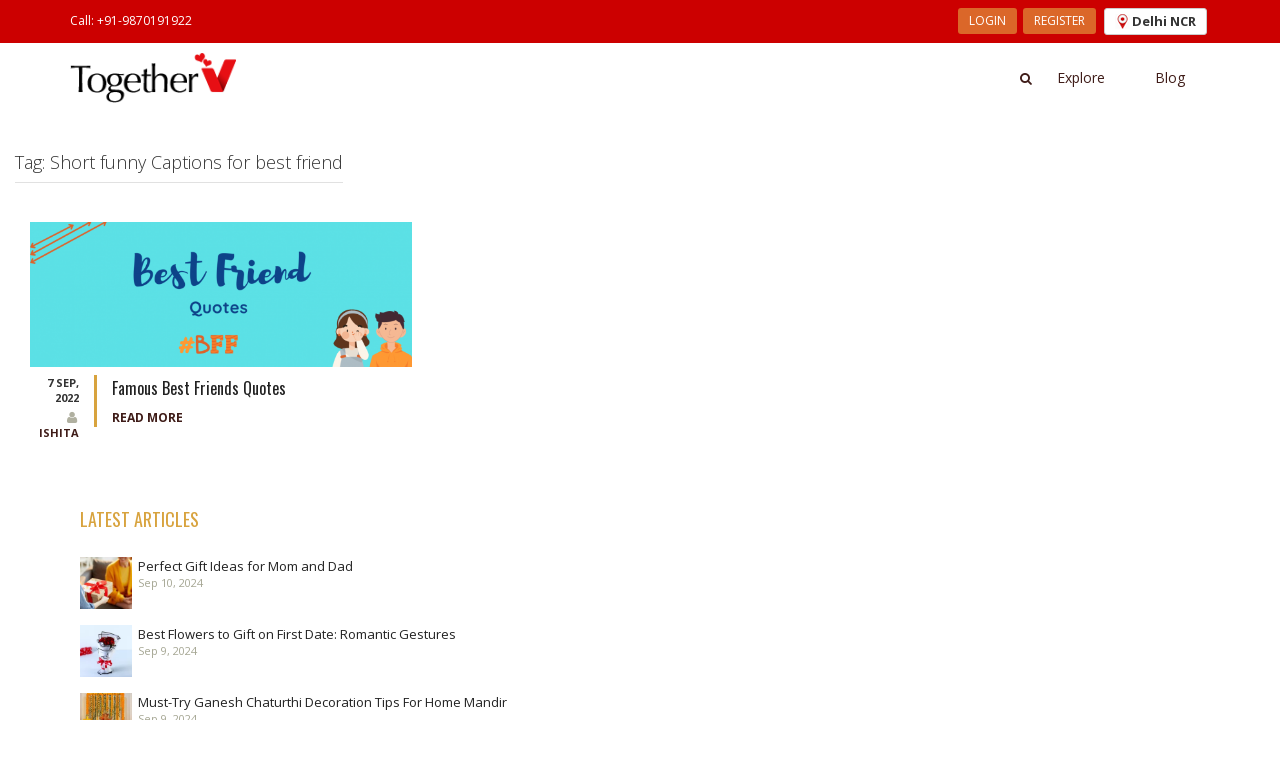

--- FILE ---
content_type: text/html; charset=UTF-8
request_url: https://www.togetherv.com/blog/tag/short-funny-captions-for-best-friend/
body_size: 9649
content:

<!DOCTYPE html>
<html lang="en-US">
<head>
    <script>
        (function(w,d,s,l,i){w[l]=w[l]||[];w[l].push({'gtm.start':
                new Date().getTime(),event:'gtm.js'});var f=d.getElementsByTagName(s)[0],
            j=d.createElement(s),dl=l!='dataLayer'?'&l='+l:'';j.async=true;j.src=
            'https://www.googletagmanager.com/gtm.js?id='+i+dl;f.parentNode.insertBefore(j,f);
        })(window,document,'script','dataLayer','GTM-NLXMBPZ');
    </script>
    <meta name="viewport" content="width=device-width, initial-scale=1">
    <link rel="profile" href="http://gmpg.org/xfn/11">
    <link rel="pingback" href="https://www.togetherv.com/blog/xmlrpc.php">
    <meta http-equiv="Content-Type" content="text/html; charset=UTF-8">
    <meta name="msapplication-TileColor" content="#ffffff">
    <meta name="msapplication-TileImage" content="assets/images/ms-icon-144x144.png">
    <meta name="theme-color" content="#ffffff">
    <meta name="author" content="admin@togetherv.com">
    <meta name="google-site-verification" content="oL7ppReprmIhEy1zDRcsVcAX0SUkimDkAt_Ei4LL9Wk">
    <meta property="og:url" content="https://www.togetherv.com/blog/tag/short-funny-captions-for-best-friend/">
    <meta property="og:image" content="https://cdn.togetherv.com/logo_lonphi.png">
    <meta name="copyright" content="� 2018 TogetherV">
    <meta name="robots" content="index, follow">
    <meta name="rating" content="safe for kids">
    <meta name="googlebot" content="index, follow">
    <meta name="yahooSeeker" content="index, follow">
    <meta name="msnbot" content="index, follow">
    <meta name="reply-to" content="info@togetherv.com">
    <meta name="allow-search" content="yes">
    <meta name="revisit-after" content="daily">
    <meta name="distribution" content="global">
    <meta name="Rating" content="General">
    <meta name="expires" content="never">
    <meta name="language" content="english">
    <link rel="shortcut icon" href="/assets/images/favicon.ico">
    <link rel="canonical" href="https://www.togetherv.com/blog/tag/short-funny-captions-for-best-friend/">

    <link rel="stylesheet" type="text/css" href="https://www.togetherv.com/vendor/min/?g=cssbase_175091690011071"/>
    <link rel="stylesheet" type="text/css" href="https://www.togetherv.com/vendor/min/?g=extracss_175091690079988"/>
    <title>Short funny Captions for best friend &#8211; TogetherV Blog</title>
<meta name='robots' content='max-image-preview:large' />
<link rel='dns-prefetch' href='//fonts.googleapis.com' />
<link rel='dns-prefetch' href='//s.w.org' />
<link rel="alternate" type="application/rss+xml" title="TogetherV Blog &raquo; Feed" href="https://www.togetherv.com/blog/feed/" />
<link rel="alternate" type="application/rss+xml" title="TogetherV Blog &raquo; Comments Feed" href="https://www.togetherv.com/blog/comments/feed/" />
<link rel="alternate" type="application/rss+xml" title="TogetherV Blog &raquo; Short funny Captions for best friend Tag Feed" href="https://www.togetherv.com/blog/tag/short-funny-captions-for-best-friend/feed/" />
		<script type="text/javascript">
			window._wpemojiSettings = {"baseUrl":"https:\/\/s.w.org\/images\/core\/emoji\/13.1.0\/72x72\/","ext":".png","svgUrl":"https:\/\/s.w.org\/images\/core\/emoji\/13.1.0\/svg\/","svgExt":".svg","source":{"concatemoji":"https:\/\/www.togetherv.com\/blog\/wp-includes\/js\/wp-emoji-release.min.js?ver=5.8"}};
			!function(e,a,t){var n,r,o,i=a.createElement("canvas"),p=i.getContext&&i.getContext("2d");function s(e,t){var a=String.fromCharCode;p.clearRect(0,0,i.width,i.height),p.fillText(a.apply(this,e),0,0);e=i.toDataURL();return p.clearRect(0,0,i.width,i.height),p.fillText(a.apply(this,t),0,0),e===i.toDataURL()}function c(e){var t=a.createElement("script");t.src=e,t.defer=t.type="text/javascript",a.getElementsByTagName("head")[0].appendChild(t)}for(o=Array("flag","emoji"),t.supports={everything:!0,everythingExceptFlag:!0},r=0;r<o.length;r++)t.supports[o[r]]=function(e){if(!p||!p.fillText)return!1;switch(p.textBaseline="top",p.font="600 32px Arial",e){case"flag":return s([127987,65039,8205,9895,65039],[127987,65039,8203,9895,65039])?!1:!s([55356,56826,55356,56819],[55356,56826,8203,55356,56819])&&!s([55356,57332,56128,56423,56128,56418,56128,56421,56128,56430,56128,56423,56128,56447],[55356,57332,8203,56128,56423,8203,56128,56418,8203,56128,56421,8203,56128,56430,8203,56128,56423,8203,56128,56447]);case"emoji":return!s([10084,65039,8205,55357,56613],[10084,65039,8203,55357,56613])}return!1}(o[r]),t.supports.everything=t.supports.everything&&t.supports[o[r]],"flag"!==o[r]&&(t.supports.everythingExceptFlag=t.supports.everythingExceptFlag&&t.supports[o[r]]);t.supports.everythingExceptFlag=t.supports.everythingExceptFlag&&!t.supports.flag,t.DOMReady=!1,t.readyCallback=function(){t.DOMReady=!0},t.supports.everything||(n=function(){t.readyCallback()},a.addEventListener?(a.addEventListener("DOMContentLoaded",n,!1),e.addEventListener("load",n,!1)):(e.attachEvent("onload",n),a.attachEvent("onreadystatechange",function(){"complete"===a.readyState&&t.readyCallback()})),(n=t.source||{}).concatemoji?c(n.concatemoji):n.wpemoji&&n.twemoji&&(c(n.twemoji),c(n.wpemoji)))}(window,document,window._wpemojiSettings);
		</script>
		<style type="text/css">
img.wp-smiley,
img.emoji {
	display: inline !important;
	border: none !important;
	box-shadow: none !important;
	height: 1em !important;
	width: 1em !important;
	margin: 0 .07em !important;
	vertical-align: -0.1em !important;
	background: none !important;
	padding: 0 !important;
}
</style>
	<link rel='stylesheet' id='wp-block-library-css'  href='https://www.togetherv.com/blog/wp-includes/css/dist/block-library/style.min.css?ver=5.8' type='text/css' media='all' />
<link rel='stylesheet' id='kurama-style-css'  href='https://www.togetherv.com/blog/wp-content/themes/kurama/style.css?ver=5.8' type='text/css' media='all' />
<link rel='stylesheet' id='kurama-title-font-css'  href='//fonts.googleapis.com/css?family=Oswald%3A100%2C300%2C400%2C700&#038;ver=5.8' type='text/css' media='all' />
<link rel='stylesheet' id='kurama-body-font-css'  href='//fonts.googleapis.com/css?family=Open+Sans%3A100%2C300%2C400%2C700&#038;ver=5.8' type='text/css' media='all' />
<link rel='stylesheet' id='font-awesome-css'  href='https://www.togetherv.com/blog/wp-content/themes/kurama/assets/font-awesome/css/font-awesome.min.css?ver=5.8' type='text/css' media='all' />
<link rel='stylesheet' id='nivo-slider-css'  href='https://www.togetherv.com/blog/wp-content/themes/kurama/assets/css/nivo-slider.css?ver=5.8' type='text/css' media='all' />
<link rel='stylesheet' id='nivo-slider-skin-css'  href='https://www.togetherv.com/blog/wp-content/themes/kurama/assets/css/nivo-default/default.css?ver=5.8' type='text/css' media='all' />
<link rel='stylesheet' id='bootstrap-css'  href='https://www.togetherv.com/blog/wp-content/themes/kurama/assets/bootstrap/css/bootstrap.min.css?ver=5.8' type='text/css' media='all' />
<link rel='stylesheet' id='hover-css'  href='https://www.togetherv.com/blog/wp-content/themes/kurama/assets/css/hover.min.css?ver=5.8' type='text/css' media='all' />
<link rel='stylesheet' id='kurama-main-theme-style-css'  href='https://www.togetherv.com/blog/wp-content/themes/kurama/assets/css/main.css?ver=5.8' type='text/css' media='all' />
<style id='kurama-main-theme-style-inline-css' type='text/css'>
#masthead h1.site-title a { color: #eeeeee; }#masthead h2.site-description { color: #FFF; }
</style>
<script type='text/javascript' src='https://www.togetherv.com/blog/wp-includes/js/jquery/jquery.min.js?ver=3.6.0' id='jquery-core-js'></script>
<script type='text/javascript' src='https://www.togetherv.com/blog/wp-includes/js/jquery/jquery-migrate.min.js?ver=3.3.2' id='jquery-migrate-js'></script>
<link rel="https://api.w.org/" href="https://www.togetherv.com/blog/wp-json/" /><link rel="alternate" type="application/json" href="https://www.togetherv.com/blog/wp-json/wp/v2/tags/1812" /><link rel="EditURI" type="application/rsd+xml" title="RSD" href="https://www.togetherv.com/blog/xmlrpc.php?rsd" />
<link rel="wlwmanifest" type="application/wlwmanifest+xml" href="https://www.togetherv.com/blog/wp-includes/wlwmanifest.xml" /> 
<meta name="generator" content="WordPress 5.8" />
	<style>
	#header-image {
			background-image: url();
			background-size: cover;
			background-position-x: center;
			background-repeat: no-repeat;
		}
	</style>	
	
    <script>var firebase_path ='https://www.togetherv.com/vendor/min/?g=firebase_175091690021222', loggedIn = false, outer = true, stopModal = false, isMobile=false, isTablet=false;</script>
    <script type="text/javascript" charset="utf-8" src="https://www.togetherv.com/vendor/min/?g=commonjs_175091690015957"></script>
    <script type="text/javascript" defer charset="utf-8" src="https://www.togetherv.com/vendor/min/?g=plugins_175091690017391"></script>
    <script type="text/javascript" charset="utf-8" src="https://www.togetherv.com/vendor/min/?g=bootstrap_175091690022101"></script>
    <script type="text/javascript" charset="utf-8" src="https://www.togetherv.com/vendor/min/?g=app_175091690077029"></script>
</head>

<body class="archive tag tag-short-funny-captions-for-best-friend tag-1812 group-blog">
<noscript><iframe src="https://www.googletagmanager.com/ns.html?id=GTM-NLXMBPZ" height="0" width="0" style="display:none;visibility:hidden"></iframe></noscript>
<noscript><img height="1" width="1" style="display:none" src="https://www.facebook.com/tr?id=784753738340686&ev=PageView&noscript=1"/></noscript>
<div id="site-wrapper">
    <div id="site-canvas">
        <header class="hide-sidebar" id="site-menu" style="top:0;">
            <div class="sub-header">
                <div class="container">
                    <div class="flex-space-bet">
                        <div class="hidden-xs">
                            <ul class="menu-link"><li class="link"><span><a onclick="trackContact()" href="tel:+919870191922">Call: +91-9870191922</a></span></li></ul>                        </div>
                        <div class="hidden-xs">
                            <ul class="menu-link">
                                <li class="link register-buttons hidden">
                                    <span><a href="https://www.togetherv.com/account/profile">My Account</a></span>
                                </li>
                                <li class="">
                                    <button class="btn btn-sm btn-login btn-orange register-buttons" onclick="getLogin()">
                                        LOGIN
                                    </button>
                                    <button class="btn btn-sm btn-login btn-orange register-buttons hidden" onclick="logout()">
                                        LOGOUT
                                    </button>
                                </li>
                                <li class="">
                                    <button class="btn btn-sm btn-login btn-orange register-buttons"
                                            onclick="getRegister()">REGISTER
                                    </button>
                                </li>
                                                                    <li class="">
                                        <div class="">
                                            <button style="margin-left: 5px" class="btn btn-sm btn-default" type="button" data-toggle="modal" data-target="#cityModal">
                                                <img alt="TogetherV" src="/assets/images/location.png" style="margin-right: 2px"><strong style="font-size: 13px;vertical-align: top;">Delhi NCR</strong>
                                            </button>
                                        </div>
                                    </li>
                                                            </ul>
                        </div>
                    </div>
                </div>
            </div>
            <div class="main-header">
                <div class="container">
                    <div class="">
                        <div class="banner hidden-xs pull-left">
                            <a href="https://www.togetherv.com"><img alt="TogetherV" src="https://cdn.togetherv.com/logo_lonphi.png"/></a>
                        </div>
                        <div class="header-menu">
                            <div class="search-link hidden-xs pull-left">
                                <a href="#" data-toggle="modal" data-target="#search-modal"><i class="fa fa-search"></i></a>
                            </div>
                            <div class="sm-banner visible-xs">
                                <a href="https://www.togetherv.com"><img alt="TogetherV" src="https://cdn.togetherv.com/logo_white.png"/></a>
                            </div>
                            <ul class="menu-link">
                                <li><a href="https://www.togetherv.com/delhi-ncr/categories">Explore</a></li>
<!--                                <li><a target="_blank" href="https://gifts.togetherv.com">Gifts</a></li>-->
                                <li><a href="https://www.togetherv.com/blog/">Blog</a></li>
                                                            </ul>
                        </div>
                    </div>
                </div>
            </div>
        </header>

        <div id="site-body">
            <div class="sm-header visible-xs" style="top:0;background: #222;">
                <div class="pull-left">
                    <span class="visible-xs toggle-nav"><i class="fa fa-bars"></i></span>
                    <a href="https://www.togetherv.com"><img alt="TogetherV" class="sm-logo" src="https://cdn.togetherv.com/logo_white.png"/></a>
                </div>
                <div class="pull-right sm-header-link">
                    <a href="#" data-toggle="modal" data-target="#search-modal"><i class="fa fa-search"></i></a>
                    <a href="tel:+91-9870191922"><i class="fa fa-phone"></i></a>                    <div class="dropdown location-dropdown">
                                                    <button class="btn btn-sm btn-default" type="button" data-toggle="modal" data-target="#cityModal">
                                <img alt="TogetherV" src="/assets/images/location.png" style="margin-right: 2px"><strong style="font-size: 12px;vertical-align: top;font-weight: 400;">Delhi NCR</strong>
                            </button>
                                                </div>
                </div>
            </div>
            <br>
	<div id="primary" class="content-area col-md-8">
		<main id="main" class="site-main" role="main">

		
			<header class="page-header">
				<h1 class="page-title">Tag: <span>Short funny Captions for best friend</span></h1>			</header><!-- .page-header -->

						
				

<article id="post-2904" class="kurama col-md-6 post-2904 post type-post status-publish format-standard has-post-thumbnail hentry category-blog tag-80s-movie-quotes-about-friendship tag-best-friend-quotes tag-best-friend-quotes-copy-paste tag-best-friend-quotes-for-birthday tag-best-friend-quotes-from-authors tag-best-friend-quotes-from-disney-movies tag-best-friend-quotes-from-famous-authors tag-best-friend-quotes-from-movies tag-best-friend-quotes-from-series tag-best-friends-forever-quotes tag-best-friendship-quotes-from-movies tag-best-movie-dialogues-on-friendship-hollywood tag-bff-quotes tag-bonding-quotes-with-friends tag-crazy-friends-quotes-funny tag-famous-best-friends-quotes tag-friends-series-quotes-for-instagram-bio tag-friends-tv-show-quotes-about-life tag-friends-tv-show-quotes-about-love tag-friends-tv-show-quotes-for-instagram tag-friends-tv-show-quotes-funny tag-friendship-quotes-from-books tag-funny-best-friend-quotes tag-funny-best-friend-quotes-for-instagram tag-funny-best-friend-quotes-from-movies tag-funny-best-friend-quotes-in-hindi tag-girl-best-friend-quotes tag-good-times-with-crazy-friends-quotes tag-guy-best-friend-quotes-from-a-girl tag-happiness-is-having-crazy-friends tag-i-love-my-best-friend-quotes tag-inspirational-quotes-from-friends-tv-show tag-male-best-friend-quotes tag-meaningful-best-friend-quotes tag-meaningful-friendship-quotes tag-movie-quotes-about-female-friendship tag-short-best-friend-quotes tag-short-funny-captions-for-best-friend tag-short-meaningful-friendship-quotes tag-unbreakable-friendship-bond-quotes">

				
				<a href="https://www.togetherv.com/blog/famous-best-friends-quotes/" title="Famous Best Friends Quotes"><img width="592" height="225" src="https://www.togetherv.com/blog/wp-content/uploads/2022/09/Best-Friend-Quotes-592x225.png" class="attachment-kurama-pop-thumb-half size-kurama-pop-thumb-half wp-post-image" alt="Best Friend Quotes" loading="lazy" /></a>
			            
            
            <div class="out-thumb">
            	<div class="post-meta col-md-3 col-lg-2">
            		<div class="postdate">
		            	<span class="month">7 Sep, 2022</span>
		            </div>
		            <div class="author">
		            	<i class="fa fa-user"></i> <a href="https://www.togetherv.com/blog/author/ishita/" title="Posts by Ishita" rel="author">Ishita</a>		            </div>
            	</div>
				<header class="entry-header col-md-9 col-lg-10">
					<h1 class="entry-title title-font"><a href="https://www.togetherv.com/blog/famous-best-friends-quotes/" rel="bookmark">Famous Best Friends Quotes</a></h1>
					<span class="readmore"><a href="https://www.togetherv.com/blog/famous-best-friends-quotes/" rel="bookmark">Read More</a></span>

				</header><!-- .entry-header -->
			</div><!--.out-thumb-->
            
			
</article><!-- #post-## -->
			
			
		
		</main><!-- #main -->
	</div><!-- #primary -->

    <div id="secondary" class="container listing-page" role="complementary">
        <aside id="kurama_rp-6" class="widget widget_kurama_rp"><h1 class="widget-title title-font">Latest Articles</h1>		<ul class="rp">
		         		 
		         <li class='rp-item'>
		         		         <div class='rp-thumb'><a href="https://www.togetherv.com/blog/thoughtful-gift-ideas-for-mom-and-dad/"><img width="150" height="150" src="https://www.togetherv.com/blog/wp-content/uploads/2024/09/87e7e6a9-b1d9-4a23-ab6b-f2a28e490822-150x150.jpg" class="attachment-thumbnail size-thumbnail wp-post-image" alt="" loading="lazy" srcset="https://www.togetherv.com/blog/wp-content/uploads/2024/09/87e7e6a9-b1d9-4a23-ab6b-f2a28e490822-150x150.jpg 150w, https://www.togetherv.com/blog/wp-content/uploads/2024/09/87e7e6a9-b1d9-4a23-ab6b-f2a28e490822-300x300.jpg 300w, https://www.togetherv.com/blog/wp-content/uploads/2024/09/87e7e6a9-b1d9-4a23-ab6b-f2a28e490822-1024x1024.jpg 1024w, https://www.togetherv.com/blog/wp-content/uploads/2024/09/87e7e6a9-b1d9-4a23-ab6b-f2a28e490822-768x768.jpg 768w, https://www.togetherv.com/blog/wp-content/uploads/2024/09/87e7e6a9-b1d9-4a23-ab6b-f2a28e490822.jpg 1080w" sizes="(max-width: 150px) 100vw, 150px" /></a></div>
		         	
		         <div class='rp-title'><a href="https://www.togetherv.com/blog/thoughtful-gift-ideas-for-mom-and-dad/">Perfect Gift Ideas for Mom and Dad</a></div>
		         <div class='rp-date'>Sep 10, 2024</div>
		         </li>      
		      
		         		 
		         <li class='rp-item'>
		         		         <div class='rp-thumb'><a href="https://www.togetherv.com/blog/best-flowers-to-gift-on-first-date/"><img width="150" height="150" src="https://www.togetherv.com/blog/wp-content/uploads/2024/09/0d9fbf02-8931-4d3c-a5b4-3cdb09dc6661-150x150.webp" class="attachment-thumbnail size-thumbnail wp-post-image" alt="" loading="lazy" srcset="https://www.togetherv.com/blog/wp-content/uploads/2024/09/0d9fbf02-8931-4d3c-a5b4-3cdb09dc6661-150x150.webp 150w, https://www.togetherv.com/blog/wp-content/uploads/2024/09/0d9fbf02-8931-4d3c-a5b4-3cdb09dc6661-300x300.webp 300w, https://www.togetherv.com/blog/wp-content/uploads/2024/09/0d9fbf02-8931-4d3c-a5b4-3cdb09dc6661-1024x1024.webp 1024w, https://www.togetherv.com/blog/wp-content/uploads/2024/09/0d9fbf02-8931-4d3c-a5b4-3cdb09dc6661-768x768.webp 768w, https://www.togetherv.com/blog/wp-content/uploads/2024/09/0d9fbf02-8931-4d3c-a5b4-3cdb09dc6661.webp 1080w" sizes="(max-width: 150px) 100vw, 150px" /></a></div>
		         	
		         <div class='rp-title'><a href="https://www.togetherv.com/blog/best-flowers-to-gift-on-first-date/">Best Flowers to Gift on First Date: Romantic Gestures</a></div>
		         <div class='rp-date'>Sep 9, 2024</div>
		         </li>      
		      
		         		 
		         <li class='rp-item'>
		         		         <div class='rp-thumb'><a href="https://www.togetherv.com/blog/diy-ganpati-mandap-decoration-tips-for-your-home/"><img width="150" height="150" src="https://www.togetherv.com/blog/wp-content/uploads/2024/09/65f2b9b0-282c-4df2-953f-14ea5a57ad03-150x150.webp" class="attachment-thumbnail size-thumbnail wp-post-image" alt="" loading="lazy" srcset="https://www.togetherv.com/blog/wp-content/uploads/2024/09/65f2b9b0-282c-4df2-953f-14ea5a57ad03-150x150.webp 150w, https://www.togetherv.com/blog/wp-content/uploads/2024/09/65f2b9b0-282c-4df2-953f-14ea5a57ad03-300x300.webp 300w, https://www.togetherv.com/blog/wp-content/uploads/2024/09/65f2b9b0-282c-4df2-953f-14ea5a57ad03-1024x1024.webp 1024w, https://www.togetherv.com/blog/wp-content/uploads/2024/09/65f2b9b0-282c-4df2-953f-14ea5a57ad03-768x768.webp 768w, https://www.togetherv.com/blog/wp-content/uploads/2024/09/65f2b9b0-282c-4df2-953f-14ea5a57ad03.webp 1080w" sizes="(max-width: 150px) 100vw, 150px" /></a></div>
		         	
		         <div class='rp-title'><a href="https://www.togetherv.com/blog/diy-ganpati-mandap-decoration-tips-for-your-home/">Must-Try Ganesh Chaturthi Decoration Tips For Home Mandir</a></div>
		         <div class='rp-date'>Sep 9, 2024</div>
		         </li>      
		      
		         		 
		         <li class='rp-item'>
		         		         <div class='rp-thumb'><a href="https://www.togetherv.com/blog/welcome-baby-balloon-decor-ideas-top-trends/"><img width="150" height="150" src="https://www.togetherv.com/blog/wp-content/uploads/2024/09/d854f9df-b93c-4f7a-a013-30c29a184aa1-150x150.png" class="attachment-thumbnail size-thumbnail wp-post-image" alt="" loading="lazy" srcset="https://www.togetherv.com/blog/wp-content/uploads/2024/09/d854f9df-b93c-4f7a-a013-30c29a184aa1-150x150.png 150w, https://www.togetherv.com/blog/wp-content/uploads/2024/09/d854f9df-b93c-4f7a-a013-30c29a184aa1-300x300.png 300w, https://www.togetherv.com/blog/wp-content/uploads/2024/09/d854f9df-b93c-4f7a-a013-30c29a184aa1.png 768w" sizes="(max-width: 150px) 100vw, 150px" /></a></div>
		         	
		         <div class='rp-title'><a href="https://www.togetherv.com/blog/welcome-baby-balloon-decor-ideas-top-trends/">Trending Welcome Baby Balloon Decor Ideas</a></div>
		         <div class='rp-date'>Sep 6, 2024</div>
		         </li>      
		      
		         		 
		         <li class='rp-item'>
		         		         <div class='rp-thumb'><a href="https://www.togetherv.com/blog/birthday-party-flower-decor-expert-tips/"><img width="150" height="150" src="https://www.togetherv.com/blog/wp-content/uploads/2024/09/e6d0fd04-0d50-4c90-ab32-b1ff379ca4d2-150x150.png" class="attachment-thumbnail size-thumbnail wp-post-image" alt="" loading="lazy" srcset="https://www.togetherv.com/blog/wp-content/uploads/2024/09/e6d0fd04-0d50-4c90-ab32-b1ff379ca4d2-150x150.png 150w, https://www.togetherv.com/blog/wp-content/uploads/2024/09/e6d0fd04-0d50-4c90-ab32-b1ff379ca4d2-300x300.png 300w, https://www.togetherv.com/blog/wp-content/uploads/2024/09/e6d0fd04-0d50-4c90-ab32-b1ff379ca4d2.png 768w" sizes="(max-width: 150px) 100vw, 150px" /></a></div>
		         	
		         <div class='rp-title'><a href="https://www.togetherv.com/blog/birthday-party-flower-decor-expert-tips/">How to Decorate with Flowers for a Birthday Party</a></div>
		         <div class='rp-date'>Sep 5, 2024</div>
		         </li>      
		      
				</ul>
		</aside>    </div><!-- #secondary -->

<div class="app-panel">
    <div class="container">
        <div class="row">
            <div class="col-md-12 download-link">
                <h2>HAVE YOU TRIED OUR MOBILE APP</h2>

                <p>Download the App</p>

                <div class="btn-app-container">
                    <div class="btn-app">
                        <button class="btn">
                        <span class="icon">
                          <i class="fa fa-apple"></i>
                        </span>
                        <span class="btn-txt" onclick="showApp('ios')">
                          <span class="text-sm">Download on</span>
                          <span class="text-lg">App Store</span>
                        </span>
                        </button>
                        <button class="btn">
                        <span class="icon">
                          <img alt="TogetherV" src="https://cdn.togetherv.com/play-store-icon.png" class="img-icon"/>
                        </span>
                        <span class="btn-txt" onclick="showApp('android')">
                          <span class="text-sm">Download on</span>
                          <span class="text-base">Google Play</span>
                        </span>
                        </button>
                    </div>
                </div>
            </div>
            <div class="app-img hidden-sm hidden-xs">
                <img alt="TogetherV" src="https://cdn.togetherv.com/mobile-app.png"/>
            </div>
        </div>
    </div>
</div>

<footer>
    <div class="container" style="width: 85%">
    <div class="row footer-container">
        <div class="col-md-4 footer-1">
            <h4>Stay Tuned With Us For Latest Updates</h4>
            <p>For latest updates, deals & offers direct in your inbox</p>
            <div class="input-group" >
            <input type="text" class="form-control" placeholder="Enter your email id" id="newsletter_email">
                    <span class="input-group-btn">
                      <button class="btn btn-red btn-rect" type="button" onclick="subscribe()">Subscribe</button>
                    </span>
        </div>
        <ul class="social-link">
            <li class="btn-fb"><a target="_blank" href="https://www.facebook.com/togetherv"><i class="fa fa-facebook"></i></a></li>
            <li class="btn-twitter"><a target="_blank" href="https://twitter.com/togetherV_"><i class="fa fa-twitter"></i></a></li>
            <li class="btn-instagram"><a  target="_blank" href="https://www.instagram.com/togethervdotcom/"><i class="fa fa-instagram"></i></a></li>
            <li class="btn-linkedin"><a  target="_blank" href="https://www.linkedin.com/company/togetherv/"><i class="fa fa-linkedin"></i></a></li>
            <li class="btn-youtube"><a target="_blank" href="https://www.youtube.com/channel/UCsroLmLFrVcBKx7HZl0KZkQ"><i class="fa fa-youtube"></i></a></li>
            <li class="btn-pinterest"><a target="_blank" href="https://in.pinterest.com/togethervdotcom/"><i class="fa fa-pinterest-p"></i></a></li>
        </ul>
    </div>

    <div class="col-md-8 footer-links hidden-sm hidden-xs">
        <div class="row">
            <div class="col-md-6">
                <div class="row">
                    <div class="col-md-4">
                        <h4>Cities</h4>
                        <p><a style='color: #666;text-decoration: none;' href='https://www.togetherv.com/delhi-ncr'>Delhi NCR</a></p><p><a style='color: #666;text-decoration: none;' href='https://www.togetherv.com/bangalore'>Bangalore</a></p><p><a style='color: #666;text-decoration: none;' href='https://www.togetherv.com/mumbai'>Mumbai</a></p><p><a style='color: #666;text-decoration: none;' href='https://www.togetherv.com/kolkata'>Kolkata</a></p><p><a style='color: #666;text-decoration: none;' href='https://www.togetherv.com/pune'>Pune</a></p><p><a style='color: #666;text-decoration: none;' href='https://www.togetherv.com/jaipur'>Jaipur</a></p><p><a style='color: #666;text-decoration: none;' href='https://www.togetherv.com/ahmedabad'>Ahmedabad</a></p><p><a style='color: #666;text-decoration: none;' href='https://www.togetherv.com/hyderabad'>Hyderabad</a></p><p><a style='color: #666;text-decoration: none;' href='https://www.togetherv.com/lucknow'>Lucknow</a></p><p><a style='color: #666;text-decoration: none;' href='https://www.togetherv.com/indore'>Indore</a></p><p><a style='color: #666;text-decoration: none;' href='https://www.togetherv.com/patna'>Patna</a></p><p><a style='color: #666;text-decoration: none;' href='https://www.togetherv.com/kanpur'>Kanpur</a></p><p><a style='color: #666;text-decoration: none;' href='https://www.togetherv.com/chandigarh'>Chandigarh</a></p><p><a style='color: #666;text-decoration: none;' href='https://www.togetherv.com/surat'>Surat</a></p><p><a style='color: #666;text-decoration: none;' href='https://www.togetherv.com/nagpur'>Nagpur</a></p><p><a style='color: #666;text-decoration: none;' href='https://www.togetherv.com/agra'>Agra</a></p><p><a style='color: #666;text-decoration: none;' href='https://www.togetherv.com/dehradun'>Dehradun</a></p><p><a style='color: #666;text-decoration: none;' href='https://www.togetherv.com/meerut'>Meerut</a></p><p><a style='color: #666;text-decoration: none;' href='https://www.togetherv.com/raipur-chhattisgarh'>Raipur</a></p><p><a style='color: #666;text-decoration: none;' href='https://www.togetherv.com/baroda'>Baroda</a></p>                    </div>
                    <div class="col-md-4">
                        <h4>Quick Links</h4>
                        <p><a style="color: #666;text-decoration: none;" href="https://www.togetherv.com/about">About</a></p>
                        <p><a style="color: #666;text-decoration: none;" href="https://www.togetherv.com/careers">Careers</a></p>
                        <p><a style="color: #666;text-decoration: none;" href="https://www.togetherv.com/partner">Partner</a></p>
                        <p><a style="color: #666;text-decoration: none;" href="https://www.togetherv.com/contact">Contact</a></p>
                    </div>
                    <div class="col-md-4">
                        <h4>Need Help</h4>
                        <p><a style="color: #666;text-decoration: none;" href="https://www.togetherv.com/policy">Our Policies</a></p>
                        <p><a style="color: #666;text-decoration: none;" href="https://www.togetherv.com/faq">FAQ</a></p>
                        <p><a style="color: #666;text-decoration: none;" href="https://www.togetherv.com/terms">Terms of Use</a></p>
                    </div>
                </div>
            </div>
            <div class="col-md-2">
                <h4>Secured With</h4>
                <img alt="TogetherV" src="https://cdn.togetherv.com/addon-razorpay_1536646185.webp" class="footer-logo" style="width: 100px"/>
                <img alt="TogetherV" src="https://cdn.togetherv.com/ssl-logo_1536645257.webp" class="footer-logo" style="width: 100px"/>
            </div>
            <div class="col-md-4">
                <h4>Connect With Us</h4>
                <a href="https://www.togetherv.com">
                    <img alt="TogetherV" src="https://cdn.togetherv.com/logo_white.png" class="footer-logo" />
                </a>
                <p><i class="fa fa-phone"></i> <span>+91-9870191922</span></p>                <p><i class="fa fa-envelope"></i> <span>info@togetherv.com</span></p>
            </div>
        </div>
    </div>

    <div class="hidden-md hidden-lg sm-links">
        <a href='https://www.togetherv.com/delhi-ncr'>Delhi NCR</a><a href='https://www.togetherv.com/bangalore'>Bangalore</a><a href='https://www.togetherv.com/mumbai'>Mumbai</a><a href='https://www.togetherv.com/kolkata'>Kolkata</a><a href='https://www.togetherv.com/pune'>Pune</a><a href='https://www.togetherv.com/jaipur'>Jaipur</a><a href='https://www.togetherv.com/ahmedabad'>Ahmedabad</a><a href='https://www.togetherv.com/hyderabad'>Hyderabad</a><a href='https://www.togetherv.com/lucknow'>Lucknow</a><a href='https://www.togetherv.com/indore'>Indore</a><a href='https://www.togetherv.com/patna'>Patna</a><a href='https://www.togetherv.com/kanpur'>Kanpur</a><a href='https://www.togetherv.com/chandigarh'>Chandigarh</a><a href='https://www.togetherv.com/surat'>Surat</a><a href='https://www.togetherv.com/nagpur'>Nagpur</a><a href='https://www.togetherv.com/agra'>Agra</a><a href='https://www.togetherv.com/dehradun'>Dehradun</a><a href='https://www.togetherv.com/meerut'>Meerut</a><a href='https://www.togetherv.com/raipur-chhattisgarh'>Raipur</a><a href='https://www.togetherv.com/baroda'>Baroda</a>    </div>
    <div class="hidden-md hidden-lg sm-links">
        <a style="color: #666;text-decoration: none;" href="https://www.togetherv.com/about">About</a>
        <a style="color: #666;text-decoration: none;" href="https://www.togetherv.com/contact">Contact</a>
        <a style="color: #666;text-decoration: none;" href="https://www.togetherv.com/partner">Partner</a>
        <a style="color: #666;text-decoration: none;" href="https://www.togetherv.com/faq">FAQ's</a>
        <a style="color: #666;text-decoration: none;" href="https://www.togetherv.com/policy">Policy</a>
        <a style="color: #666;text-decoration: none;" href="https://www.togetherv.com/terms">Terms</a>
    </div>
    <div class="hidden-md hidden-lg sm-links">
        <h5>Secured Payments With</h5>
        <img src="https://cdn.togetherv.com/addon-razorpay_1536646185.webp" class="footer-logo" style="width: 100px;float: left;margin-left: 15%"/>
        <img src="https://cdn.togetherv.com/ssl-logo_1536645257.webp" class="footer-logo" style="width: 100px"/>
    </div>
    </div>

    <div class="row sub-footer">
        <div class="col-md-12">
            <div class="text-center">
                &copy; Copyright 2016-19, NIKUNJ SOFTWARE TECHNOLOGIES PRIVATE LIMITED
            </div>
            <div class="pull-right">
            </div>
        </div>
    </div>
    </div>
</footer>

</div><!-- #site body -->
</div> <!-- #site-canvas -->
</div><!-- #site-wrapper -->
<div class="modal fade" id="cityModal" role="dialog" style="top:16%">
    <div class="modal-dialog">
        <div class="modal-content">
            <div class="modal-header">
                <h4 class="modal-title" style="text-align: center">Pick a city to view experiences
                    <button type="button" style="margin: 0" class="close" data-dismiss="modal">&times;</button>
                </h4>
            </div>
            <div class="modal-body">
                <div class="row">
                    <div class='col-md-3 col-xs-3 border shadow align-center'><p style='text-align:center;'><a href='javascript:void(0);' onclick='selectCity("3d892405-95d2-11e6-98bf-74867ad6e338")'><img width='80' height='80' src='https://cdn.togetherv.com/fnp-delhi-ncr_1579686486.jpg' alt='Delhi NCR'/></a></p><p style='text-align:center;'>Delhi NCR</p></div><div class='col-md-3 col-xs-3 border shadow align-center'><p style='text-align:center;'><a href='javascript:void(0);' onclick='selectCity("630d6662-71a4-409c-85d6-f86ec8a986a6")'><img width='80' height='80' src='https://cdn.togetherv.com/fnp-bangalore_1579686506.jpg' alt='Bangalore'/></a></p><p style='text-align:center;'>Bangalore</p></div><div class='col-md-3 col-xs-3 border shadow align-center'><p style='text-align:center;'><a href='javascript:void(0);' onclick='selectCity("0aa58860-5be6-4c68-a9e4-f99039b70632")'><img width='80' height='80' src='https://cdn.togetherv.com/fnp-mumbai_1579686518.jpg' alt='Mumbai'/></a></p><p style='text-align:center;'>Mumbai</p></div><div class='col-md-3 col-xs-3 border shadow align-center'><p style='text-align:center;'><a href='javascript:void(0);' onclick='selectCity("71aea488-7526-400d-a18c-f68565777181")'><img width='80' height='80' src='https://cdn.togetherv.com/fnp-kolkata_1579686527.jpg' alt='Kolkata'/></a></p><p style='text-align:center;'>Kolkata</p></div></div><div class="row"><div class='col-md-3 col-xs-3 border shadow align-center'><p style='text-align:center;'><a href='javascript:void(0);' onclick='selectCity("5534a432-daa6-4605-b2ca-0836b85c0231")'><img width='80' height='80' src='https://cdn.togetherv.com/fnp-pune_1579686540.jpg' alt='Pune'/></a></p><p style='text-align:center;'>Pune</p></div><div class='col-md-3 col-xs-3 border shadow align-center'><p style='text-align:center;'><a href='javascript:void(0);' onclick='selectCity("c1973d31-4595-4fda-82b5-736253d2f1e7")'><img width='80' height='80' src='https://cdn.togetherv.com/jaipur-icon_1679914595.webp' alt='Jaipur'/></a></p><p style='text-align:center;'>Jaipur</p></div><div class='col-md-3 col-xs-3 border shadow align-center'><p style='text-align:center;'><a href='javascript:void(0);' onclick='selectCity("dad7ccc5-0b44-48fe-8e71-ed57c7bc9593")'><img width='80' height='80' src='https://cdn.togetherv.com/Ahmedabad_1624189523.jpeg' alt='Ahmedabad'/></a></p><p style='text-align:center;'>Ahmedabad</p></div><div class='col-md-3 col-xs-3 border shadow align-center'><p style='text-align:center;'><a href='javascript:void(0);' onclick='selectCity("ea583823-2366-4d89-b3da-3c266d570e55")'><img width='80' height='80' src='https://cdn.togetherv.com/Hyderabad_1624189531.jpeg' alt='Hyderabad'/></a></p><p style='text-align:center;'>Hyderabad</p></div></div><div class="row"><div class='col-md-3 col-xs-3 border shadow align-center'><p style='text-align:center;'><a href='javascript:void(0);' onclick='selectCity("cd277ddd-da82-4447-82cd-332ee44a86a2")'><img width='80' height='80' src='https://cdn.togetherv.com/lucknow-icon_1679914916.webp' alt='Lucknow'/></a></p><p style='text-align:center;'>Lucknow</p></div><div class='col-md-3 col-xs-3 border shadow align-center'><p style='text-align:center;'><a href='javascript:void(0);' onclick='selectCity("643dbead-3b4e-41a9-8416-8fc9d2674234")'><img width='80' height='80' src='https://cdn.togetherv.com/indore-icon_1679914867.webp' alt='Indore'/></a></p><p style='text-align:center;'>Indore</p></div><div class='col-md-3 col-xs-3 border shadow align-center'><p style='text-align:center;'><a href='javascript:void(0);' onclick='selectCity("5374d284-9172-4ed3-acaa-db1d0b41b8a6")'><img width='80' height='80' src='https://cdn.togetherv.com/patna-icon_1679914968.webp' alt='Patna'/></a></p><p style='text-align:center;'>Patna</p></div><div class='col-md-3 col-xs-3 border shadow align-center'><p style='text-align:center;'><a href='javascript:void(0);' onclick='selectCity("4cd848be-c951-4a5f-bd57-ff5c3f1ad42b")'><img width='80' height='80' src='https://cdn.togetherv.com/kanpur-icon_1679914905.webp' alt='Kanpur'/></a></p><p style='text-align:center;'>Kanpur</p></div></div><div class="row"><div class='col-md-3 col-xs-3 border shadow align-center'><p style='text-align:center;'><a href='javascript:void(0);' onclick='selectCity("0f12d4b4-3760-4162-b9e9-54c5830b1e78")'><img width='80' height='80' src='https://cdn.togetherv.com/Chandigarh-city-icon_1679914710.webp' alt='Chandigarh'/></a></p><p style='text-align:center;'>Chandigarh</p></div><div class='col-md-3 col-xs-3 border shadow align-center'><p style='text-align:center;'><a href='javascript:void(0);' onclick='selectCity("15ef35a7-b565-44de-b8bb-3ac1c98cdd28")'><img width='80' height='80' src='https://cdn.togetherv.com/surat-icon_1679915010.webp' alt='Surat'/></a></p><p style='text-align:center;'>Surat</p></div><div class='col-md-3 col-xs-3 border shadow align-center'><p style='text-align:center;'><a href='javascript:void(0);' onclick='selectCity("08f721db-4669-4b47-bc45-b2f58b994c7d")'><img width='80' height='80' src='https://cdn.togetherv.com/nagpur-icon_1679914950.webp' alt='Nagpur'/></a></p><p style='text-align:center;'>Nagpur</p></div><div class='col-md-3 col-xs-3 border shadow align-center'><p style='text-align:center;'><a href='javascript:void(0);' onclick='selectCity("45565d96-64e0-41c3-84fa-2a9b4e76659c")'><img width='80' height='80' src='https://cdn.togetherv.com/agra-city-icon_1679914620.webp' alt='Agra'/></a></p><p style='text-align:center;'>Agra</p></div></div><div class="row"><div class='col-md-3 col-xs-3 border shadow align-center'><p style='text-align:center;'><a href='javascript:void(0);' onclick='selectCity("9b18b2f8-5479-4f09-a209-949907c9914a")'><img width='80' height='80' src='https://cdn.togetherv.com/dehradun-city-icon_1679914820.webp' alt='Dehradun'/></a></p><p style='text-align:center;'>Dehradun</p></div><div class='col-md-3 col-xs-3 border shadow align-center'><p style='text-align:center;'><a href='javascript:void(0);' onclick='selectCity("8604ee3c-6648-4e7a-b35b-52bce0cb6fc5")'><img width='80' height='80' src='https://cdn.togetherv.com/meerut-icon_1679914928.webp' alt='Meerut'/></a></p><p style='text-align:center;'>Meerut</p></div><div class='col-md-3 col-xs-3 border shadow align-center'><p style='text-align:center;'><a href='javascript:void(0);' onclick='selectCity("1c35a239-ebc0-446b-9146-b4466210433b")'><img width='80' height='80' src='https://cdn.togetherv.com/raipur-city-icon_1679914994.webp' alt='Raipur'/></a></p><p style='text-align:center;'>Raipur</p></div><div class='col-md-3 col-xs-3 border shadow align-center'><p style='text-align:center;'><a href='javascript:void(0);' onclick='selectCity("7db5240d-dd4b-4354-801a-7585e58eb056")'><img width='80' height='80' src='https://cdn.togetherv.com/vadodara_1680164575.webp' alt='Baroda'/></a></p><p style='text-align:center;'>Baroda</p></div>                </div>
            </div>
        </div>
    </div>
</div>
<div id="search-modal" class="modal fade bs-example-modal-lg" tabindex="-1" role="dialog" aria-labelledby="myLargeModalLabel">
    <div class="modal-dialog modal-lg">
        <div class="modal-content">
            <div id="custom-search-input">
                <div class="input-group col-md-12">
                    <input id="search" name="search" type="text" class="form-control input-lg" placeholder="Search">
                        <span class="search-btn">
                            <a href="#"><i class="fa fa-search"></i></a>
                        </span>
                </div>
                <div id="search_results"></div>
            </div>
        </div>
    </div>
</div>

<div class="modal fade" tabindex="-1" role="dialog" id="login-modal">
    <div class="modal-dialog" role="document">
        <div class="modal-content">
            <div class="modal-body">
                <button type="button" class="close" data-dismiss="modal" aria-label="Close"><span aria-hidden="true">&times;</span></button>
                <div class="col-md-5 hidden-xs hidden-sm">
                    <img alt="TogetherV" class="modal-banner" src="https://cdn.togetherv.com/login-banner-new_1556866399.webp">
                </div>
                <div class="col-md-7">
                    <form class="popup-login-form form-horizontal modalforms" id="form-sign-up">
                        <h3 id='registerHeading' style="display: none;text-align: center;">Registration</h3>

                        <h3 id='loginHeading' style="display: none;text-align: center">TogetherV Login</h3>
                        <hr class="heart">
                        <div id="socialLogin">
                            <div id="social-login-buttons"></div>
                            <div id='registerButton' style="text-align: center;margin: 10px 0;display: none;">
                                <button class="firebaseui-idp-button btn-red firebaseui-id-idp-button" onclick="return showRegister();">
                                    <span style="padding-left: 0px" class="firebaseui-idp-text firebaseui-idp-text-long"><img alt="TogetherV" style="margin-right: 15px" src="/assets/images/email-popup.png">Register with Email</span>
                                </button>
                            </div>
                            <div id='loginButton' style="text-align: center;margin: 10px 0;display: none;">
                                <button class="firebaseui-idp-button btn-red firebaseui-id-idp-button" onclick="return showLogin();">
                                    <span style="padding-left: 0px" class="firebaseui-idp-text firebaseui-idp-text-long"><img alt="TogetherV" style="margin-right: 15px" src="/assets/images/email-popup.png">Log in with Email</span>
                                </button>
                            </div>
                        </div>
                        <div id="emailLogin" style="display: none">
                            <div class="input-group">
                                <label>Email Address</label>
                                <input class="form-control" id="login_email" type="email" placeholder="Email or 10 digit mobile number" onkeyup="clearError()">
                            </div>
                            <div class="input-group">
                                <label>Password</label>
                                <input class="form-control" id="login_password" type="password" placeholder="Password" onkeyup="clearError()">
                            </div>
                            <div class="error" id="login_error"></div>
                            <div class="input-group form-btn text-center">
                                <a href="javascript:void(0);" class="btn btn-orange" onclick="login()">Login</a>
                            </div>
                            <div class="clearfix"></div>
                            <div class="input-group" style="text-align: left">
                                <a href="javascript:void(0);" onclick="forgotPassword()"
                                   style="position:absolute;left: -60px;float:left;">Forgot Password</a>
                                <a href="javascript:void(0);" onclick="return getRegister();"
                                   style="position:absolute;float:right;right: -30px;">Register</a>
                            </div>
                        </div>

                        <div id="emailRegister" style="display: none">
                            <div class="input-group">
                                <label>Name</label>
                                <input class="form-control" id="register_name" type="text" placeholder="Name">
                            </div>
                            <div class="input-group">
                                <label>Email Address</label>
                                <input class="form-control" id="register_email" type="text" placeholder="Email address">
                            </div>
                            <div class="input-group">
                                <label>Mobile Number</label>
                                <input class="form-control" id="register_phone" type="tel" placeholder="10 digit mobile number">
                            </div>
                            <div class="input-group">
                                <label>Password</label>
                                <input class="form-control" id="register_password" type="password" placeholder="Password">
                            </div>
                            <div class="input-group">
                                <label>Referral Code</label>
                                <input class="form-control" id="register_referralCode" type="text" placeholder="Referral Code (Optional)">
                            </div>
                            <div id="register_error" class="error"></div>
                            <div class="input-group form-btn text-center">
                                <a href="javascript:void(0);" class="btn btn-pink" onclick="register()">Register!</a>
                            </div>
                            <div class="clearfix"></div>
                            <div class="input-group" style="text-align: center;">
                                <p>Are you already Registered?</p>
                                <a href="javascript:void(0);" onclick="return getLogin();">Login Here</a>
                            </div>
                        </div>
                    </form>

                    <form class="popup-login-form form-horizontal modalforms" id="forget-pass" style="display:none;">
                        <h3 style="text-align: center">Forgot Password</h3>
                        <hr class="heart">
                        <div style="text-align: center;padding: 0 40px">A One-Time Password (OTP) will be sent to your registered Mobile Number</div>
                        <div class="input-group" style="margin-top: 10px">
                            <label>Email Address</label>
                            <input class="form-control" id="otp_email" name="otp_email" type="text" placeholder="Email">
                        </div>
                        <div class="input-group form-btn text-center">
                            <a href="javascript:void(0);" class="btn btn-orange" onclick="sendOtp()">Send Now</a>
                        </div>
                        <div class="clearfix"></div>
                        <div id="forgoterr" class="error"></div>
                        <div class="input-group form-btn text-center">
                            <a href="javascript:void(0);" onclick="getRegister()"
                               style="position:absolute;left: -60px;float:left;">Register</a>
                            <a href="javascript:void(0);" onclick="getLogin()"
                               style="position:absolute;float:right;right: -30px;">Login</a>
                        </div>
                    </form>

                    <form class="popup-login-form form-horizontal modalforms" id="otp-form" style="display:none;">
                        <h3 style="text-align: center">Reset Password</h3>
                        <hr class="heart">
                        <div style="text-align: center;padding: 0 40px">Please enter the One-Time Password (OTP) that was sent to your registered Mobile
                            Number
                        </div>
                        <div class="input-group" style="margin-top: 10px">
                            <label>OTP Code</label>
                            <input class="form-control" id="reset_otp" name="reset_otp" type="text" placeholder="OTP">
                        </div>
                        <div class="input-group">
                            <label>New Password</label>
                            <input class="form-control" id="reset_password" name="reset_password" type="password" placeholder="Enter New Password">
                        </div>
                        <div class="input-group form-btn text-center">
                            <a href="javascript:void(0);" class="btn btn-orange" onclick="resetPassword()">Set Password</a>
                        </div>
                        <div class="clearfix"></div>
                        <div class="input-group form-btn text-center">
                            <a href="javascript:void(0);" onclick="getRegister()"
                               style="position:absolute;left: -60px;float:left;">Register</a>
                            <a href="javascript:void(0);" onclick="getLogin()" style="float:right;position:absolute;float:right;right: -30px;">Login</a>
                        </div>
                    </form>
                </div>
            </div>
        </div>
    </div>
</div>

<noscript>
    <img height="1" width="1" style="display:none" src="https://www.facebook.com/tr?id=784753738340686&ev=PageView&noscript=1"/>
</noscript>

<style>
    @media only screen and (max-width: 767px) {
        .firebaseui-recaptcha-container {
            transform: scale(0.82);
            -webkit-transform: scale(0.82);
            transform-origin: 0 0;
            -webkit-transform-origin: 0 0;
        }
    }

    .firebaseui-tos {
        display: none !important;
    }
</style>
</body>
</html>


--- FILE ---
content_type: text/html; charset=utf-8
request_url: https://www.google.com/recaptcha/api2/anchor?ar=1&k=6LcMZR0UAAAAALgPMcgHwga7gY5p8QMg1Hj-bmUv&co=aHR0cHM6Ly93d3cudG9nZXRoZXJ2LmNvbTo0NDM.&hl=en&type=image&v=PoyoqOPhxBO7pBk68S4YbpHZ&size=invisible&badge=inline&anchor-ms=20000&execute-ms=30000&cb=1h276pj2sefo
body_size: 49298
content:
<!DOCTYPE HTML><html dir="ltr" lang="en"><head><meta http-equiv="Content-Type" content="text/html; charset=UTF-8">
<meta http-equiv="X-UA-Compatible" content="IE=edge">
<title>reCAPTCHA</title>
<style type="text/css">
/* cyrillic-ext */
@font-face {
  font-family: 'Roboto';
  font-style: normal;
  font-weight: 400;
  font-stretch: 100%;
  src: url(//fonts.gstatic.com/s/roboto/v48/KFO7CnqEu92Fr1ME7kSn66aGLdTylUAMa3GUBHMdazTgWw.woff2) format('woff2');
  unicode-range: U+0460-052F, U+1C80-1C8A, U+20B4, U+2DE0-2DFF, U+A640-A69F, U+FE2E-FE2F;
}
/* cyrillic */
@font-face {
  font-family: 'Roboto';
  font-style: normal;
  font-weight: 400;
  font-stretch: 100%;
  src: url(//fonts.gstatic.com/s/roboto/v48/KFO7CnqEu92Fr1ME7kSn66aGLdTylUAMa3iUBHMdazTgWw.woff2) format('woff2');
  unicode-range: U+0301, U+0400-045F, U+0490-0491, U+04B0-04B1, U+2116;
}
/* greek-ext */
@font-face {
  font-family: 'Roboto';
  font-style: normal;
  font-weight: 400;
  font-stretch: 100%;
  src: url(//fonts.gstatic.com/s/roboto/v48/KFO7CnqEu92Fr1ME7kSn66aGLdTylUAMa3CUBHMdazTgWw.woff2) format('woff2');
  unicode-range: U+1F00-1FFF;
}
/* greek */
@font-face {
  font-family: 'Roboto';
  font-style: normal;
  font-weight: 400;
  font-stretch: 100%;
  src: url(//fonts.gstatic.com/s/roboto/v48/KFO7CnqEu92Fr1ME7kSn66aGLdTylUAMa3-UBHMdazTgWw.woff2) format('woff2');
  unicode-range: U+0370-0377, U+037A-037F, U+0384-038A, U+038C, U+038E-03A1, U+03A3-03FF;
}
/* math */
@font-face {
  font-family: 'Roboto';
  font-style: normal;
  font-weight: 400;
  font-stretch: 100%;
  src: url(//fonts.gstatic.com/s/roboto/v48/KFO7CnqEu92Fr1ME7kSn66aGLdTylUAMawCUBHMdazTgWw.woff2) format('woff2');
  unicode-range: U+0302-0303, U+0305, U+0307-0308, U+0310, U+0312, U+0315, U+031A, U+0326-0327, U+032C, U+032F-0330, U+0332-0333, U+0338, U+033A, U+0346, U+034D, U+0391-03A1, U+03A3-03A9, U+03B1-03C9, U+03D1, U+03D5-03D6, U+03F0-03F1, U+03F4-03F5, U+2016-2017, U+2034-2038, U+203C, U+2040, U+2043, U+2047, U+2050, U+2057, U+205F, U+2070-2071, U+2074-208E, U+2090-209C, U+20D0-20DC, U+20E1, U+20E5-20EF, U+2100-2112, U+2114-2115, U+2117-2121, U+2123-214F, U+2190, U+2192, U+2194-21AE, U+21B0-21E5, U+21F1-21F2, U+21F4-2211, U+2213-2214, U+2216-22FF, U+2308-230B, U+2310, U+2319, U+231C-2321, U+2336-237A, U+237C, U+2395, U+239B-23B7, U+23D0, U+23DC-23E1, U+2474-2475, U+25AF, U+25B3, U+25B7, U+25BD, U+25C1, U+25CA, U+25CC, U+25FB, U+266D-266F, U+27C0-27FF, U+2900-2AFF, U+2B0E-2B11, U+2B30-2B4C, U+2BFE, U+3030, U+FF5B, U+FF5D, U+1D400-1D7FF, U+1EE00-1EEFF;
}
/* symbols */
@font-face {
  font-family: 'Roboto';
  font-style: normal;
  font-weight: 400;
  font-stretch: 100%;
  src: url(//fonts.gstatic.com/s/roboto/v48/KFO7CnqEu92Fr1ME7kSn66aGLdTylUAMaxKUBHMdazTgWw.woff2) format('woff2');
  unicode-range: U+0001-000C, U+000E-001F, U+007F-009F, U+20DD-20E0, U+20E2-20E4, U+2150-218F, U+2190, U+2192, U+2194-2199, U+21AF, U+21E6-21F0, U+21F3, U+2218-2219, U+2299, U+22C4-22C6, U+2300-243F, U+2440-244A, U+2460-24FF, U+25A0-27BF, U+2800-28FF, U+2921-2922, U+2981, U+29BF, U+29EB, U+2B00-2BFF, U+4DC0-4DFF, U+FFF9-FFFB, U+10140-1018E, U+10190-1019C, U+101A0, U+101D0-101FD, U+102E0-102FB, U+10E60-10E7E, U+1D2C0-1D2D3, U+1D2E0-1D37F, U+1F000-1F0FF, U+1F100-1F1AD, U+1F1E6-1F1FF, U+1F30D-1F30F, U+1F315, U+1F31C, U+1F31E, U+1F320-1F32C, U+1F336, U+1F378, U+1F37D, U+1F382, U+1F393-1F39F, U+1F3A7-1F3A8, U+1F3AC-1F3AF, U+1F3C2, U+1F3C4-1F3C6, U+1F3CA-1F3CE, U+1F3D4-1F3E0, U+1F3ED, U+1F3F1-1F3F3, U+1F3F5-1F3F7, U+1F408, U+1F415, U+1F41F, U+1F426, U+1F43F, U+1F441-1F442, U+1F444, U+1F446-1F449, U+1F44C-1F44E, U+1F453, U+1F46A, U+1F47D, U+1F4A3, U+1F4B0, U+1F4B3, U+1F4B9, U+1F4BB, U+1F4BF, U+1F4C8-1F4CB, U+1F4D6, U+1F4DA, U+1F4DF, U+1F4E3-1F4E6, U+1F4EA-1F4ED, U+1F4F7, U+1F4F9-1F4FB, U+1F4FD-1F4FE, U+1F503, U+1F507-1F50B, U+1F50D, U+1F512-1F513, U+1F53E-1F54A, U+1F54F-1F5FA, U+1F610, U+1F650-1F67F, U+1F687, U+1F68D, U+1F691, U+1F694, U+1F698, U+1F6AD, U+1F6B2, U+1F6B9-1F6BA, U+1F6BC, U+1F6C6-1F6CF, U+1F6D3-1F6D7, U+1F6E0-1F6EA, U+1F6F0-1F6F3, U+1F6F7-1F6FC, U+1F700-1F7FF, U+1F800-1F80B, U+1F810-1F847, U+1F850-1F859, U+1F860-1F887, U+1F890-1F8AD, U+1F8B0-1F8BB, U+1F8C0-1F8C1, U+1F900-1F90B, U+1F93B, U+1F946, U+1F984, U+1F996, U+1F9E9, U+1FA00-1FA6F, U+1FA70-1FA7C, U+1FA80-1FA89, U+1FA8F-1FAC6, U+1FACE-1FADC, U+1FADF-1FAE9, U+1FAF0-1FAF8, U+1FB00-1FBFF;
}
/* vietnamese */
@font-face {
  font-family: 'Roboto';
  font-style: normal;
  font-weight: 400;
  font-stretch: 100%;
  src: url(//fonts.gstatic.com/s/roboto/v48/KFO7CnqEu92Fr1ME7kSn66aGLdTylUAMa3OUBHMdazTgWw.woff2) format('woff2');
  unicode-range: U+0102-0103, U+0110-0111, U+0128-0129, U+0168-0169, U+01A0-01A1, U+01AF-01B0, U+0300-0301, U+0303-0304, U+0308-0309, U+0323, U+0329, U+1EA0-1EF9, U+20AB;
}
/* latin-ext */
@font-face {
  font-family: 'Roboto';
  font-style: normal;
  font-weight: 400;
  font-stretch: 100%;
  src: url(//fonts.gstatic.com/s/roboto/v48/KFO7CnqEu92Fr1ME7kSn66aGLdTylUAMa3KUBHMdazTgWw.woff2) format('woff2');
  unicode-range: U+0100-02BA, U+02BD-02C5, U+02C7-02CC, U+02CE-02D7, U+02DD-02FF, U+0304, U+0308, U+0329, U+1D00-1DBF, U+1E00-1E9F, U+1EF2-1EFF, U+2020, U+20A0-20AB, U+20AD-20C0, U+2113, U+2C60-2C7F, U+A720-A7FF;
}
/* latin */
@font-face {
  font-family: 'Roboto';
  font-style: normal;
  font-weight: 400;
  font-stretch: 100%;
  src: url(//fonts.gstatic.com/s/roboto/v48/KFO7CnqEu92Fr1ME7kSn66aGLdTylUAMa3yUBHMdazQ.woff2) format('woff2');
  unicode-range: U+0000-00FF, U+0131, U+0152-0153, U+02BB-02BC, U+02C6, U+02DA, U+02DC, U+0304, U+0308, U+0329, U+2000-206F, U+20AC, U+2122, U+2191, U+2193, U+2212, U+2215, U+FEFF, U+FFFD;
}
/* cyrillic-ext */
@font-face {
  font-family: 'Roboto';
  font-style: normal;
  font-weight: 500;
  font-stretch: 100%;
  src: url(//fonts.gstatic.com/s/roboto/v48/KFO7CnqEu92Fr1ME7kSn66aGLdTylUAMa3GUBHMdazTgWw.woff2) format('woff2');
  unicode-range: U+0460-052F, U+1C80-1C8A, U+20B4, U+2DE0-2DFF, U+A640-A69F, U+FE2E-FE2F;
}
/* cyrillic */
@font-face {
  font-family: 'Roboto';
  font-style: normal;
  font-weight: 500;
  font-stretch: 100%;
  src: url(//fonts.gstatic.com/s/roboto/v48/KFO7CnqEu92Fr1ME7kSn66aGLdTylUAMa3iUBHMdazTgWw.woff2) format('woff2');
  unicode-range: U+0301, U+0400-045F, U+0490-0491, U+04B0-04B1, U+2116;
}
/* greek-ext */
@font-face {
  font-family: 'Roboto';
  font-style: normal;
  font-weight: 500;
  font-stretch: 100%;
  src: url(//fonts.gstatic.com/s/roboto/v48/KFO7CnqEu92Fr1ME7kSn66aGLdTylUAMa3CUBHMdazTgWw.woff2) format('woff2');
  unicode-range: U+1F00-1FFF;
}
/* greek */
@font-face {
  font-family: 'Roboto';
  font-style: normal;
  font-weight: 500;
  font-stretch: 100%;
  src: url(//fonts.gstatic.com/s/roboto/v48/KFO7CnqEu92Fr1ME7kSn66aGLdTylUAMa3-UBHMdazTgWw.woff2) format('woff2');
  unicode-range: U+0370-0377, U+037A-037F, U+0384-038A, U+038C, U+038E-03A1, U+03A3-03FF;
}
/* math */
@font-face {
  font-family: 'Roboto';
  font-style: normal;
  font-weight: 500;
  font-stretch: 100%;
  src: url(//fonts.gstatic.com/s/roboto/v48/KFO7CnqEu92Fr1ME7kSn66aGLdTylUAMawCUBHMdazTgWw.woff2) format('woff2');
  unicode-range: U+0302-0303, U+0305, U+0307-0308, U+0310, U+0312, U+0315, U+031A, U+0326-0327, U+032C, U+032F-0330, U+0332-0333, U+0338, U+033A, U+0346, U+034D, U+0391-03A1, U+03A3-03A9, U+03B1-03C9, U+03D1, U+03D5-03D6, U+03F0-03F1, U+03F4-03F5, U+2016-2017, U+2034-2038, U+203C, U+2040, U+2043, U+2047, U+2050, U+2057, U+205F, U+2070-2071, U+2074-208E, U+2090-209C, U+20D0-20DC, U+20E1, U+20E5-20EF, U+2100-2112, U+2114-2115, U+2117-2121, U+2123-214F, U+2190, U+2192, U+2194-21AE, U+21B0-21E5, U+21F1-21F2, U+21F4-2211, U+2213-2214, U+2216-22FF, U+2308-230B, U+2310, U+2319, U+231C-2321, U+2336-237A, U+237C, U+2395, U+239B-23B7, U+23D0, U+23DC-23E1, U+2474-2475, U+25AF, U+25B3, U+25B7, U+25BD, U+25C1, U+25CA, U+25CC, U+25FB, U+266D-266F, U+27C0-27FF, U+2900-2AFF, U+2B0E-2B11, U+2B30-2B4C, U+2BFE, U+3030, U+FF5B, U+FF5D, U+1D400-1D7FF, U+1EE00-1EEFF;
}
/* symbols */
@font-face {
  font-family: 'Roboto';
  font-style: normal;
  font-weight: 500;
  font-stretch: 100%;
  src: url(//fonts.gstatic.com/s/roboto/v48/KFO7CnqEu92Fr1ME7kSn66aGLdTylUAMaxKUBHMdazTgWw.woff2) format('woff2');
  unicode-range: U+0001-000C, U+000E-001F, U+007F-009F, U+20DD-20E0, U+20E2-20E4, U+2150-218F, U+2190, U+2192, U+2194-2199, U+21AF, U+21E6-21F0, U+21F3, U+2218-2219, U+2299, U+22C4-22C6, U+2300-243F, U+2440-244A, U+2460-24FF, U+25A0-27BF, U+2800-28FF, U+2921-2922, U+2981, U+29BF, U+29EB, U+2B00-2BFF, U+4DC0-4DFF, U+FFF9-FFFB, U+10140-1018E, U+10190-1019C, U+101A0, U+101D0-101FD, U+102E0-102FB, U+10E60-10E7E, U+1D2C0-1D2D3, U+1D2E0-1D37F, U+1F000-1F0FF, U+1F100-1F1AD, U+1F1E6-1F1FF, U+1F30D-1F30F, U+1F315, U+1F31C, U+1F31E, U+1F320-1F32C, U+1F336, U+1F378, U+1F37D, U+1F382, U+1F393-1F39F, U+1F3A7-1F3A8, U+1F3AC-1F3AF, U+1F3C2, U+1F3C4-1F3C6, U+1F3CA-1F3CE, U+1F3D4-1F3E0, U+1F3ED, U+1F3F1-1F3F3, U+1F3F5-1F3F7, U+1F408, U+1F415, U+1F41F, U+1F426, U+1F43F, U+1F441-1F442, U+1F444, U+1F446-1F449, U+1F44C-1F44E, U+1F453, U+1F46A, U+1F47D, U+1F4A3, U+1F4B0, U+1F4B3, U+1F4B9, U+1F4BB, U+1F4BF, U+1F4C8-1F4CB, U+1F4D6, U+1F4DA, U+1F4DF, U+1F4E3-1F4E6, U+1F4EA-1F4ED, U+1F4F7, U+1F4F9-1F4FB, U+1F4FD-1F4FE, U+1F503, U+1F507-1F50B, U+1F50D, U+1F512-1F513, U+1F53E-1F54A, U+1F54F-1F5FA, U+1F610, U+1F650-1F67F, U+1F687, U+1F68D, U+1F691, U+1F694, U+1F698, U+1F6AD, U+1F6B2, U+1F6B9-1F6BA, U+1F6BC, U+1F6C6-1F6CF, U+1F6D3-1F6D7, U+1F6E0-1F6EA, U+1F6F0-1F6F3, U+1F6F7-1F6FC, U+1F700-1F7FF, U+1F800-1F80B, U+1F810-1F847, U+1F850-1F859, U+1F860-1F887, U+1F890-1F8AD, U+1F8B0-1F8BB, U+1F8C0-1F8C1, U+1F900-1F90B, U+1F93B, U+1F946, U+1F984, U+1F996, U+1F9E9, U+1FA00-1FA6F, U+1FA70-1FA7C, U+1FA80-1FA89, U+1FA8F-1FAC6, U+1FACE-1FADC, U+1FADF-1FAE9, U+1FAF0-1FAF8, U+1FB00-1FBFF;
}
/* vietnamese */
@font-face {
  font-family: 'Roboto';
  font-style: normal;
  font-weight: 500;
  font-stretch: 100%;
  src: url(//fonts.gstatic.com/s/roboto/v48/KFO7CnqEu92Fr1ME7kSn66aGLdTylUAMa3OUBHMdazTgWw.woff2) format('woff2');
  unicode-range: U+0102-0103, U+0110-0111, U+0128-0129, U+0168-0169, U+01A0-01A1, U+01AF-01B0, U+0300-0301, U+0303-0304, U+0308-0309, U+0323, U+0329, U+1EA0-1EF9, U+20AB;
}
/* latin-ext */
@font-face {
  font-family: 'Roboto';
  font-style: normal;
  font-weight: 500;
  font-stretch: 100%;
  src: url(//fonts.gstatic.com/s/roboto/v48/KFO7CnqEu92Fr1ME7kSn66aGLdTylUAMa3KUBHMdazTgWw.woff2) format('woff2');
  unicode-range: U+0100-02BA, U+02BD-02C5, U+02C7-02CC, U+02CE-02D7, U+02DD-02FF, U+0304, U+0308, U+0329, U+1D00-1DBF, U+1E00-1E9F, U+1EF2-1EFF, U+2020, U+20A0-20AB, U+20AD-20C0, U+2113, U+2C60-2C7F, U+A720-A7FF;
}
/* latin */
@font-face {
  font-family: 'Roboto';
  font-style: normal;
  font-weight: 500;
  font-stretch: 100%;
  src: url(//fonts.gstatic.com/s/roboto/v48/KFO7CnqEu92Fr1ME7kSn66aGLdTylUAMa3yUBHMdazQ.woff2) format('woff2');
  unicode-range: U+0000-00FF, U+0131, U+0152-0153, U+02BB-02BC, U+02C6, U+02DA, U+02DC, U+0304, U+0308, U+0329, U+2000-206F, U+20AC, U+2122, U+2191, U+2193, U+2212, U+2215, U+FEFF, U+FFFD;
}
/* cyrillic-ext */
@font-face {
  font-family: 'Roboto';
  font-style: normal;
  font-weight: 900;
  font-stretch: 100%;
  src: url(//fonts.gstatic.com/s/roboto/v48/KFO7CnqEu92Fr1ME7kSn66aGLdTylUAMa3GUBHMdazTgWw.woff2) format('woff2');
  unicode-range: U+0460-052F, U+1C80-1C8A, U+20B4, U+2DE0-2DFF, U+A640-A69F, U+FE2E-FE2F;
}
/* cyrillic */
@font-face {
  font-family: 'Roboto';
  font-style: normal;
  font-weight: 900;
  font-stretch: 100%;
  src: url(//fonts.gstatic.com/s/roboto/v48/KFO7CnqEu92Fr1ME7kSn66aGLdTylUAMa3iUBHMdazTgWw.woff2) format('woff2');
  unicode-range: U+0301, U+0400-045F, U+0490-0491, U+04B0-04B1, U+2116;
}
/* greek-ext */
@font-face {
  font-family: 'Roboto';
  font-style: normal;
  font-weight: 900;
  font-stretch: 100%;
  src: url(//fonts.gstatic.com/s/roboto/v48/KFO7CnqEu92Fr1ME7kSn66aGLdTylUAMa3CUBHMdazTgWw.woff2) format('woff2');
  unicode-range: U+1F00-1FFF;
}
/* greek */
@font-face {
  font-family: 'Roboto';
  font-style: normal;
  font-weight: 900;
  font-stretch: 100%;
  src: url(//fonts.gstatic.com/s/roboto/v48/KFO7CnqEu92Fr1ME7kSn66aGLdTylUAMa3-UBHMdazTgWw.woff2) format('woff2');
  unicode-range: U+0370-0377, U+037A-037F, U+0384-038A, U+038C, U+038E-03A1, U+03A3-03FF;
}
/* math */
@font-face {
  font-family: 'Roboto';
  font-style: normal;
  font-weight: 900;
  font-stretch: 100%;
  src: url(//fonts.gstatic.com/s/roboto/v48/KFO7CnqEu92Fr1ME7kSn66aGLdTylUAMawCUBHMdazTgWw.woff2) format('woff2');
  unicode-range: U+0302-0303, U+0305, U+0307-0308, U+0310, U+0312, U+0315, U+031A, U+0326-0327, U+032C, U+032F-0330, U+0332-0333, U+0338, U+033A, U+0346, U+034D, U+0391-03A1, U+03A3-03A9, U+03B1-03C9, U+03D1, U+03D5-03D6, U+03F0-03F1, U+03F4-03F5, U+2016-2017, U+2034-2038, U+203C, U+2040, U+2043, U+2047, U+2050, U+2057, U+205F, U+2070-2071, U+2074-208E, U+2090-209C, U+20D0-20DC, U+20E1, U+20E5-20EF, U+2100-2112, U+2114-2115, U+2117-2121, U+2123-214F, U+2190, U+2192, U+2194-21AE, U+21B0-21E5, U+21F1-21F2, U+21F4-2211, U+2213-2214, U+2216-22FF, U+2308-230B, U+2310, U+2319, U+231C-2321, U+2336-237A, U+237C, U+2395, U+239B-23B7, U+23D0, U+23DC-23E1, U+2474-2475, U+25AF, U+25B3, U+25B7, U+25BD, U+25C1, U+25CA, U+25CC, U+25FB, U+266D-266F, U+27C0-27FF, U+2900-2AFF, U+2B0E-2B11, U+2B30-2B4C, U+2BFE, U+3030, U+FF5B, U+FF5D, U+1D400-1D7FF, U+1EE00-1EEFF;
}
/* symbols */
@font-face {
  font-family: 'Roboto';
  font-style: normal;
  font-weight: 900;
  font-stretch: 100%;
  src: url(//fonts.gstatic.com/s/roboto/v48/KFO7CnqEu92Fr1ME7kSn66aGLdTylUAMaxKUBHMdazTgWw.woff2) format('woff2');
  unicode-range: U+0001-000C, U+000E-001F, U+007F-009F, U+20DD-20E0, U+20E2-20E4, U+2150-218F, U+2190, U+2192, U+2194-2199, U+21AF, U+21E6-21F0, U+21F3, U+2218-2219, U+2299, U+22C4-22C6, U+2300-243F, U+2440-244A, U+2460-24FF, U+25A0-27BF, U+2800-28FF, U+2921-2922, U+2981, U+29BF, U+29EB, U+2B00-2BFF, U+4DC0-4DFF, U+FFF9-FFFB, U+10140-1018E, U+10190-1019C, U+101A0, U+101D0-101FD, U+102E0-102FB, U+10E60-10E7E, U+1D2C0-1D2D3, U+1D2E0-1D37F, U+1F000-1F0FF, U+1F100-1F1AD, U+1F1E6-1F1FF, U+1F30D-1F30F, U+1F315, U+1F31C, U+1F31E, U+1F320-1F32C, U+1F336, U+1F378, U+1F37D, U+1F382, U+1F393-1F39F, U+1F3A7-1F3A8, U+1F3AC-1F3AF, U+1F3C2, U+1F3C4-1F3C6, U+1F3CA-1F3CE, U+1F3D4-1F3E0, U+1F3ED, U+1F3F1-1F3F3, U+1F3F5-1F3F7, U+1F408, U+1F415, U+1F41F, U+1F426, U+1F43F, U+1F441-1F442, U+1F444, U+1F446-1F449, U+1F44C-1F44E, U+1F453, U+1F46A, U+1F47D, U+1F4A3, U+1F4B0, U+1F4B3, U+1F4B9, U+1F4BB, U+1F4BF, U+1F4C8-1F4CB, U+1F4D6, U+1F4DA, U+1F4DF, U+1F4E3-1F4E6, U+1F4EA-1F4ED, U+1F4F7, U+1F4F9-1F4FB, U+1F4FD-1F4FE, U+1F503, U+1F507-1F50B, U+1F50D, U+1F512-1F513, U+1F53E-1F54A, U+1F54F-1F5FA, U+1F610, U+1F650-1F67F, U+1F687, U+1F68D, U+1F691, U+1F694, U+1F698, U+1F6AD, U+1F6B2, U+1F6B9-1F6BA, U+1F6BC, U+1F6C6-1F6CF, U+1F6D3-1F6D7, U+1F6E0-1F6EA, U+1F6F0-1F6F3, U+1F6F7-1F6FC, U+1F700-1F7FF, U+1F800-1F80B, U+1F810-1F847, U+1F850-1F859, U+1F860-1F887, U+1F890-1F8AD, U+1F8B0-1F8BB, U+1F8C0-1F8C1, U+1F900-1F90B, U+1F93B, U+1F946, U+1F984, U+1F996, U+1F9E9, U+1FA00-1FA6F, U+1FA70-1FA7C, U+1FA80-1FA89, U+1FA8F-1FAC6, U+1FACE-1FADC, U+1FADF-1FAE9, U+1FAF0-1FAF8, U+1FB00-1FBFF;
}
/* vietnamese */
@font-face {
  font-family: 'Roboto';
  font-style: normal;
  font-weight: 900;
  font-stretch: 100%;
  src: url(//fonts.gstatic.com/s/roboto/v48/KFO7CnqEu92Fr1ME7kSn66aGLdTylUAMa3OUBHMdazTgWw.woff2) format('woff2');
  unicode-range: U+0102-0103, U+0110-0111, U+0128-0129, U+0168-0169, U+01A0-01A1, U+01AF-01B0, U+0300-0301, U+0303-0304, U+0308-0309, U+0323, U+0329, U+1EA0-1EF9, U+20AB;
}
/* latin-ext */
@font-face {
  font-family: 'Roboto';
  font-style: normal;
  font-weight: 900;
  font-stretch: 100%;
  src: url(//fonts.gstatic.com/s/roboto/v48/KFO7CnqEu92Fr1ME7kSn66aGLdTylUAMa3KUBHMdazTgWw.woff2) format('woff2');
  unicode-range: U+0100-02BA, U+02BD-02C5, U+02C7-02CC, U+02CE-02D7, U+02DD-02FF, U+0304, U+0308, U+0329, U+1D00-1DBF, U+1E00-1E9F, U+1EF2-1EFF, U+2020, U+20A0-20AB, U+20AD-20C0, U+2113, U+2C60-2C7F, U+A720-A7FF;
}
/* latin */
@font-face {
  font-family: 'Roboto';
  font-style: normal;
  font-weight: 900;
  font-stretch: 100%;
  src: url(//fonts.gstatic.com/s/roboto/v48/KFO7CnqEu92Fr1ME7kSn66aGLdTylUAMa3yUBHMdazQ.woff2) format('woff2');
  unicode-range: U+0000-00FF, U+0131, U+0152-0153, U+02BB-02BC, U+02C6, U+02DA, U+02DC, U+0304, U+0308, U+0329, U+2000-206F, U+20AC, U+2122, U+2191, U+2193, U+2212, U+2215, U+FEFF, U+FFFD;
}

</style>
<link rel="stylesheet" type="text/css" href="https://www.gstatic.com/recaptcha/releases/PoyoqOPhxBO7pBk68S4YbpHZ/styles__ltr.css">
<script nonce="STeQn_Mq31-4ecdYp1H2dQ" type="text/javascript">window['__recaptcha_api'] = 'https://www.google.com/recaptcha/api2/';</script>
<script type="text/javascript" src="https://www.gstatic.com/recaptcha/releases/PoyoqOPhxBO7pBk68S4YbpHZ/recaptcha__en.js" nonce="STeQn_Mq31-4ecdYp1H2dQ">
      
    </script></head>
<body><div id="rc-anchor-alert" class="rc-anchor-alert"></div>
<input type="hidden" id="recaptcha-token" value="[base64]">
<script type="text/javascript" nonce="STeQn_Mq31-4ecdYp1H2dQ">
      recaptcha.anchor.Main.init("[\x22ainput\x22,[\x22bgdata\x22,\x22\x22,\[base64]/[base64]/[base64]/[base64]/[base64]/UltsKytdPUU6KEU8MjA0OD9SW2wrK109RT4+NnwxOTI6KChFJjY0NTEyKT09NTUyOTYmJk0rMTxjLmxlbmd0aCYmKGMuY2hhckNvZGVBdChNKzEpJjY0NTEyKT09NTYzMjA/[base64]/[base64]/[base64]/[base64]/[base64]/[base64]/[base64]\x22,\[base64]\\u003d\x22,\[base64]/Dm2PCm1Qjc8Ouw4MNwrlHwrJwcEfCusOlRmchJcKlTG4UwooTGknCtcKywr8SQ8OTwpAAwq/[base64]/Dqn5vw6zCkg7DrBzDiMOlwrkyf3zCtcKqYjNzwrQ3woAgw63ClcKmRBpuwrLCmsKsw74iT2LDksOHw6rChUhdw4vDkcK+HzBxdcOHPMOxw4nDriPDlsOcwr/[base64]/[base64]/[base64]/[base64]/[base64]/Dg1Zrw5zCqgBWAsKTRTbDosOPwqAdwq1Uwr86w6vCtcKnwq3DiV/CtnZPw4lwdMO9RULDrcODGsOINSTDqSs+w5/Cs0zCicOZw6TCiGBtMyDChMKHw6xHWcKPwqRhwonDni3DtCwhw7wCw4MawqbDijhcw4MqDcKiVi1iZAnDtMOrQAPCjMOCwpJGwqNIw5vCssOQw7YRc8O9w5wuUh/DpMKfw4oewpIlXMOuwp9zPMKJwqfCrlvDjHLCm8OJwqVOWVwOw55UdMKWQ2ULwrcAMMKGwqzCmk5OH8K5acKNVsKrMMO0GBPDvHHDo8KWUMKeJ3puw7NdLg/DssKCwogcasOALMKdw5rDlhPChTrDkDxuI8K2A8KUwqLDgnDCvSRDSArDpTQAw4tBw51gw67Cg07DlMOvPhbDrsO9wpdZAMK/[base64]/[base64]/LTDDqyQcwqPCrMOcHmMla1cOw6zCgTbCmRDCp8OPw5fDoipIw5Viw7JLIcOxw6TDpXlBwpFyHHtCw78ra8OHGRfCoy4pw60Rw5DCu3hPKRt2wq4mN8KNLFxuc8KfS8KiZV1Iw6vCpsKRwqkqf0nCiQLCk3DDg21HKC/CpRfCjsKee8KdwrRiUGszwpcjYwrCvyFzTH8xIzlJJgEIwpNHw5dOwo8ZWsKjLMOdKGfCul8NEHTCsMOsw5fDqsOQwr1fT8O3G0nCh3jDm1dUwr9RecOQcDVgw5wAwp/[base64]/CjsO/w6DCrDbDmcKkQ8Obw7PDrsOGw7HDncKPw5rDkCgHC2ghG8OXVHXDgTbCngYBcgdiS8OEwoPCjcOkIsKrwqs3I8K1RcKrwoAcw5UWQMOewpoGwr7ChAdxV35HwqTCt3TCpMKsO2/DucKMwqMKw4rCoh3Do0Mnw6YwWcKTw6Eaw44IIj/CuMKXw58Rwr7DvB/CjFpiOGzCtcO/djpxwoEKwrcuaSXDrhTDgsK5w6Uhw6vDq1khw6cKwqFHJFvCocKcwpIkw5cUwoR4w7pjw7BYwpk0bCk7wqDCuyHDpMKbwr/Cv0p9OMO3w5TCmMKxKQpLG23CiMOAbBfDjMKvM8Kqwo/[base64]/[base64]/DnBdkw5rCicOJwpZVdsK8ZGkOL8KROn7CkGHDpcOyanwidsKhGyE6wqEQUTDDgQxNEmvDosOuw6hAY1rCj2zCnHTDnCAUw6l1w73Ch8KEwpvCtsOyw7bCpGPDnMKCEx/DusOSAcKUwqEdOcKycsOKw5Ukw4EPDzvDmynDr184TsKgPH7CmjzDt2g8WSNcw44nw4Bpwrcxw73Cum3DoMKdw7gVUcKMIB3CtQ8HwpLCkMO7WGl7M8OhXcOkHm3DqMKhRixzw70+OMKeQcKuJhBLMsOhw4fDpgFywo0Lwo/CoFTCtR3CpT4oVS3ClsKXwrPDssK1SWHCg8ORbRMxAVICw47Dj8KKPsK2ExDCusOtPStLXy4hw78/ScKiwqbCgsODwr1vcMO+HlJLwrXCrzYEbMKTwrDDnUwAY216w7nCmMKDMcOzw43CqQJgG8KETFzDhn7CgWhYw4crG8O2c8O6w4XCpSPChHkID8ORwoRiaMOzw4TDhsKKwqxJFnwBwqDCs8OIbCQrURfCoz8tQMKXecKhDX1Twr3DpTXDt8KgUcOKWsK/ZcOYS8KcC8Omwr1OwpRTLgTDhiQaN2zCkiXDpiw5wo42Fh9tRGcDNBbDrsKUUMOLPMKzw7fDkwXChQrDnMOKwpnDh1hWw6zCrMOgwptEC8KQcMOMwrvCpWzDsyXDsgolRcKARVPDgjB/HsKyw7A+w7dZZ8K/TTMhw7TClxBDWik+w7PDiMKhJRHClMO7w5jDm8Oew68FGn5BwrXCoMKgw71uPMOcwr/DpsOHMsO+w4nCocOnwqLCvE0TO8K9wpp9w51QI8KtwqrCmMKLESfCmMOTVHrCq8KFORvCp8KQwqrClHbDlgfCjMOZwp5Yw4PCksO1JU3CijrCrVLDicOowoXDsU/DqEsqwrk5LMOSdMOQw4LCoh/DiBDDuTjDvh1TIkABwpkWwpnDnylgR8OBA8Oyw6dhID0gwoo7TyXDgwXDucKKw5fDqcKCw7cSw4t0wolZUsObw7ULwrbDisKrw6Qpw43CqMKXYMOxLcOLLMOqaQ8EwrwDw6NEPMOGwqczXAHDoMKeP8KIYQPChMOkw4/DrSDCr8KVw6cSwpAawp8Sw5zCsQlnPMOjU0hmUcKEw6wpF1xdw4DDmD/CiWZXw7DDvRTDqw3DoRBAw7xgw7/DpV1OOUPDn2zCnsOpw65tw6YvP8K2w5bDlVvDmcOVwp13w4nDi8ODw4DCkCHDlsKBw6IeR8OISCvCocOrw7h6ZnNLwps1UcO/w53Cv2DDmMKPw7/CnDjDp8OfdVzCsmXClDfDqBJkMsOKV8KxasOXd8KBw4E3fMKyTxJ7wphOYMKlw4bDukoxQEEiKlURwpDDjcKew7w+bcOQPxdLfBx6IMK0IlRsdjFeKztfwpVuesO3w6kdwo/DpcKOwpEnSn0WNMKdwptIwrTDtcK1c8KnScKmw4nCgsKOeF0nwpfCocOQE8KZaMKiwqDCk8OZw5hBc3ciXsOJWhleM1oLw4/CtcKsUWV5FU0SHsO+wotOw6k/w4AewqJ8w7bCv2JpKcKUw5VaXMKlwpXDnj8+w4TDiCrCvsKMdBrCg8OqUmgFw61xwo9Nw4RdfMKsf8O9LlzCr8O+CcKDUTcCQsOAwoAMw6ljH8OiZXoUw5/Cv3YzG8KRP1HDiGLDlsKGw7vCvT1cfsKxQ8K7KwXDocKROy7Du8KeWTTCj8KSYkbDiMKFBijCohDDkVrCphPCj1LDrSc0woPCgsO4RcKTw5ERwq1TwrjCjMKBDXt9IwcHwpPDhsKqw48dwpTCk2fCmycHKWjCo8KXfjDDuMKvBm7CrsOBQFvDuj/Dt8OKAH3ClATCtcKQwoRwUMOzBVJ+w7JMwpfCmsKdw6dAPik+w5HDv8K8CMOrwovDt8OdwrhKwrIvaTp+IgDDs8KSdGfDosOrwobCgETCsh3CvMKOGsK+w4p+wonCkWl5HTkOwrbCh03DgcOuw5/Ci24AwpUBw7piRsK3wpXDlMOyDcKhw5dcw4h/wpolG0lcPhbCklzDvWLDq8O3NMOrAGwowrZrKsOLUAlXw4LCusKFSkLCucKOP0VmT8KQf8KEMWnDjkcVw6gxMmvDuQ8ODjTCv8K2F8OTw7vDnEoMw6YDw59NwqzDpjM2woPDscO/w55Owo7Dq8KVw4gVTcOiwrDDuSQ7acK9LcOGHgIRw4xxVSbDkMKBbMKOw40SasKPeWbDjk/CrcKzwo7CmcKOwpRNJcKgc8KgwpPDqMK+w4tiw7rDpj3DtsK5w75xEQdRAU0swq/CrMOaWMOqQcOyIAjDk3/[base64]/CscOPa3rDkQvDpS3DgwfCnMKzwq8SDsOXwrfCuR/CscOAFALDkkE6bVNUQMK7N8K6Xh3CuDFUwqtfADrDrsOsw7XDlsO6fAoqwoDCrG9mVgHCnsKWwojCmcOFw4bCnMKrw7zDrsO6wp9jQFbCr8KLF3kgT8OAw68Yw7/Dt8O3w6DCoWbDjsKhwr7Cn8KNwoomSsK+LDXDs8KlZMKgbcKAw67DmTpzwpNYwrN6UsKGIwDDlsKzw4zCvXPCocOxwpzCg8K0bRItw4LClsOJwrbDtUd8w71lX8Kjw4wLGsO1wqZxwpBZeGJ0WVvDthBSZR5qw5h/wq3DksKvwpHCnCUUwpRDwpwRPF0Ewo/DlsKzecOeWMKsVcKNenI+wqB4w57DsnLDvwHCi08QJsKfwqBZL8OhwoJtwobDrVfDvn5YwqvChsKow6nCjMOWPMO5wo3DkMKcwqVyeMOrVzlow6jCmMOwwrHCgFkiKh8dMMKZJkjCjcKgXgPDtMK1w7XDrMK/wpvCpcOXUsKtw7PDkMK9MsKQWsKWwqU2IG/[base64]/w5DCoWMmwpfDsE3DnsOMaUHDgsOlYMOub8KkwoLDv8KoLGEQwoPCnCJNN8Kxw68XZDPDoBAlw6USGGZwwqfDnnNgw7TDicKEWsOywoXCmifDi0APw6bDhAl0eRhcBF/DhDp+CMOXIzzDlcO/woIIbDdPwpIGwqRIC1bCqMKUf15JC00wwovCu8OUOCnClFXDkUk7esOAb8KJwrluw73Dh8O/w7HDhMOowoEyQsKtw6gXacKaw4XDuR/CqMOUw63DgSJmw5HDnkXCsyvDnsKPZ3/CsUpQwr7Dm1Yew6PDrsKnw4vDmC/DuMOvw4lFw4fDnlfCocKZCA07w6jDlTfDpcO3dMKOZMOOEhPCqnJwdcKXfMOKBgzCpMOkw6RAP1fCrGorY8KZw4vDiMK/N8OlNcOAL8Kow43Cg1TDvBjDm8KUK8KUw5d/w4DDr09DLmzCvizCoA1oVE5Awr/DhF3CksOrDCDCksKHJMKBFsKMQn/CrMKKwoTCqsKbL2TDl0DDvmgFw6HCrMKNw5nCnMKfwolaeCvDocKXwp11aMOsw6LDjAzDv8OGwpnDj0sveMOVwow1VcKnwonCgEt3F2LDtkYhw5nCgMKWw4sZYzzCiCprw5/CvDctJkLDtEVRUsOgwo10CsOUR3NpwpHCmsKtw77Dj8OIw4HDpX7DtcOtwqnCnmLDi8OkwqnCosK1w69+NADDh8Kmw5PDoMOrAxcyJkTDscOLwolHT8KuIsO4w7JhasKrwodjwpbCgMOAw5HDmMKawqHCgHzDrgbCp1jCncO7UsKPTsO/dcO3w4vDk8OiBkDChXVCwpY9wp47w7HCjsKXwrhUwpPCoWoVUXQ7wrU2w4LDqAPCo0F8wqDCrQtqGHHDkHt6wpfCtjLDu8OsT3pSHsO1w7TCpMKLw7weO8Klw6vClQbDpQ/DuFIbw4ZudXI0w4Nnwow/w5hpNsKRcyPDo8OjVBPDoGnCsSLDnMKmRCoZwqbCncOCdAbDmsKkbMOXwrIaXcOfw787aFN9RSEgwpLDvcOFLcKgw47DscODZMKDw4JWLsO/LHzCpCXDnm/[base64]/[base64]/DocKywrUZwqvCrMKmwovCkiIiw4A1worCph3DhQ8EQngfDMOYw7vCisO2H8KnOcOFFcOIRBpyZx53LcK7wotBYhjCtsKCwozCpCZ4w63Cmgp7OsO+GjfCiMODw4XDmMOEeQ9/O8KVcT/CnQ00w4zCs8KmB8OzwovDhCvCtBjDoULDnirDpcO9wq3Cv8KCw6oVwozDsUnDscKUKC5bw50+w5LCocK1wqHDmsOaw49jw4PDlcKXKVfCnVfClE9+HsO9QcOqQWllLybCiFsBw5UYwoDDlXQrwqEww6VkKzTDsMKrw5jChMOGScK/CsOYXwLDqGrCshTCgsOUMyfCm8KYCGwew5/Cs0LCrcKHwqXDmhrDlSp4wpR+SsKcYHIzwoNoHxTCg8Olw4NIw4kXXjbDsURAwropwpTDhGDDuMKOw7pWMVrDizbCu8KEIMKvw796w4VGIcOxw5nDlVXDuTLDq8OVbsKfcCnDgRE3fcOzGx1Dw5/ClsO+Cz3DmcK0woAdSi/CtsKqw7bDo8KnwplSMwvCoU3Dl8O2YWR+SMOtDcKVwpfCoMK6CQg6wrlcwpHCjsOnK8OpAcO8w7B9dBnDjD8eNsOnwpJMw6vDvcKwf8KGw7nCsTtBeznDoMKHwrzDqjbDg8ObP8KbEMOYWj/Dq8OvwpvDosONwp3DrMO7KQ3DqAI4wpg2NcKaBMOkVifDmisqVTIQw7bCtX8cWTx+fsKyLcKNwqN9wrJvZMOoEDzDk2LDjMK3SVHDvi5kBcKrwqPCr3rDncKCw6NvdAzClcOKwqrDvUF4w6DDswPDrcK9w57Dqz/DmlbCgcKCwpVUXMOHDsK8wrt4TGrCmg0KbMO3w7ALwo/Dk3fDu3/DpcOdwrPDqlXCj8KHw7zDqsKTYydLB8KtwrjCrsOmaDrDn3vCl8KTRmbCm8KMUsO4wpPDt2fDj8Oaw67CphBUw4YEwr/CpMO/wqzCt0lxfRLDtEvDvsKkBsKhPBZhY1c/TMKEw5RewrfCtyIXw4VRwolWNURmw4p0GgPCuTzDmx9Qw61Uw6fDuMKIQsK8ASoBwrbCr8OoQRpcwogfw68wWyrDrcO9w7EaWsOlwqnDsSV4GcOowq/Dt2EKwrsoIcOSW1PConfCnMOow4hMwqzCjsKOwrnDosK6TH/Ck8OMwpg/a8O3wpLDqCEwwrcTaAciwrMDw6zDpMO9NycWwpAzw73CmMODQsKzw4F/[base64]/DhQfCqMO7a1/CvVAXccKZwrLDhSYtUFXCtcOOw5QmUVsQw4DDkD3DiHQsLkc0wpLCoQ85bVhvGibCmFByw6zDom7CnxLCmcKcwr7DnVMWwqhOcMOXw6XDv8Oywq/DuFoHw5ldw5/CgMK+RGlVwoLDqsKpwqbChSnDkcOoAygjw7xfcVImwpzDiUwvw7AEw7o8dsKDb2IFwr54O8O6w49UKsKEwpXCpsOqwqAiwofClsOGRcKZw4/DnsOMJcKSdcKew4MNwp/DrBdwPwTCpykLFzrDlcKMwpLDnMKMwqPCn8OBw5jCslFgwqfDnsKJw6TCrDhDN8KHfzUGRALDgDzDhnrClsKrS8K/[base64]/w6pDwqfCmT/CtsK+wqA6XcO/wrfDmsK/XTnCpSdRwqrClmdmT8OjwrkIXlzDt8KeCELDrcKlT8OITcKVPsKOeynCg8OPwoPDi8K/w6HCpCtgw6Fmw51/wpQVVcKewoAqJWzCq8OaeWXCpx0mPgk9TVfDkcKGw5zDpsOXwrTCrk/DiBV5DwjCh3srNsKbw5/Dt8O+wpzDucK2KcOYQzTDvcKWw5Ebw6o9C8OZfsOaV8KdwpVuLCsXQMKuWsOkwqvCtWdqCW3DpMOhZQEqd8KlccO9KCZIJMKmwqdKw7VmLVPChEkSwrrDpRh7UBQWw4rDusKlwpkKKVzDhsOVwrIjflJTw4Mmw5d3KcK/[base64]/CkMO0w7cLLcOLw4XDmDYTwq43wqnCjsKWw5s6w4cTAVTCmisFw45+wq/Ci8KBB2LCn3MwEHzCiMOhwrEXw7/[base64]/[base64]/CoMOvw4p7w7HCrsOzwrrDsMO2UBXCoADDpDokdDpaLETCt8OlXsKadsKcB8K4AsOCZsO1I8O8w5DDmTEDY8K3V05dw5DCoh/CisOXwrHCtzHDuUgCw4Exwr/Cg0YBwpXCqcK3wqzDpWbDnnPCqmLCmEocwq/CnFJPPsKsRSvDr8OrB8K0w77CijFLYsKjO1nCqmTCpU8Bw65gw4rCgw7DtGnDu3/Crk1PTMOFD8KrC8K/U3TCkcKqwocYw4fCjsKAwqvChsKtwrfCuMO0w6vDjcO9w59OX1RLYEvCjMKoUHsvwosSw5oMwqTDgjPCgMKzf1/CgVfDng7CvkY6TTvCj1FXZg8ywqMJw4IKQ3TDqcOHw5zDkMOKDgp1w7RBHMKEwocIwoVwZcKlw6DCqDkWw7oUwonDkipnw5BKwr/DjTTDkgHCksO/[base64]/[base64]/[base64]/[base64]/WsOpwqzDjE9TwrnDqBsjwoNswqnCpiYswoLDg8O/[base64]/[base64]/YMOmDEZTw5jCtQTCqMK+w6dUwovCjsKow4zCkcK4w7Q9wpvCiG5JwoPCpcKcw6vCmMOWw4bDrSQnwrlrw4bDqMOzwpPDsW/[base64]/[base64]/w7tiw47Dvg9Ow6I8QRsye8K+wqwkEMKOfUV5wqDDtcK3w7EPwqYlw5Y1R8OCw4DCgcOGEcK0e29owqnCosOVw7vCp17CgirDm8KcacO0Kmssw6DCrMK/wqoCMlF4wqrDpnnCpsOUY8K9wqtsZBzDiBbCrHtlwqxnLjBFw4p9w6/[base64]/[base64]/DlRrCscOUCMK7HsKJNXLDvRHCiMOVw6jDljpycsOYw67CosOUN1HDjsOLwpAJwobDt8OoMMOdw7/[base64]/[base64]/DisK6wqBnwpg/RcOxUXrDokrDvMKowo7CiMKUwoZEwqbDgmnCsAHCrsKOw5B5Zn9aU3XChm/CiC/ChMKLwqbDq8OhLsOhaMOtwrkvL8OJwpYBw6k/woJhwpVBJsOxw6rDnT3CvMKlRGsFB8KGwozDtg9twodyZcKCBcOnUxnCs15wCGPCtRRhw6Q9UcK8UMKGw7rDpC7Ckx7Dl8O4fMOlwo7CqzzDtlPCrUXDth9sH8Kxwo7CqSoDwqFhw6LDmVhbXU86HDBbwoLDuRjDnsOaVUzCiMOBQQJNwrw/wqVzwoB/wqvDv1ISw4/[base64]/CsTJYw4ZOw5LDvcKOwqnCh3HDtcOIwo5FwpLChcOnbMKXIE5Tw5A7RsKNa8K7aBhsSMKqwp/Cmx/[base64]/[base64]/Dum7DpcOBVMOSUkzDkEfCo1vDri/Ch8O5PBlxwrp1w4fDpsKrw4TDpWfCq8OZwrHCksK6Ww/CpjHCvsOIfcKyKsOvAcKwSMKMw6LDlMO6w65EOGHClDjCh8OhcMKQwoDCnMOCAh4JXsO/w7pkfgMewoZLWTLCisOrYsOMwr0uKMKRw7IXworDi8KuwrnClMOgwpjChMOXUmjCnHwpwqDDq0bChCTDmcOhNMKVw6gtOMOsw48oLcOBw6kuTFQJwotSwqHDlMO/w5jDi8KBHQsvUsKywpLCuWbDiMOBesK6w63DncOxw7jDsC3Co8Ozw4l3P8KMLmYhB8K9InvDnHI4c8OZaMO+wqw8YsOywo/[base64]/LzZxwo8JwpzCgcObwoTCqcODV0DDoH7CvMOKw701w4wIwq4Cwp0Bwrt/w6jDuMO5eMORT8OuNHA8wo/[base64]/wqkDw7vCnsO6bQrCul1SPcKBwozCjibCokcCeyHDpcKWeiLCtkTCuMK0ES06S3jCpCDDisKyIjjCqlHCrcOcC8ODw6QbwqvDjcO0wqIjw4bDhQgewqjCtBfDtzjDvcOEwpxZLSrDqsKCw4PCv0jDpMO6KMKAwpEWO8KbAm/CpMKiwqrDnnrCh2xiwpdMKFcZNVQrwrkJwqzCjmNPQ8Kiw5d7acOtw4TCoMOOwpfDvypPwqAUw40Pw4xtUyLDqCUMfsKdwrDDnSvDtStiAmfCmMO9UMOqwpTDgGrCgFVPw6o/worCuBDCpy3Cs8OZScO+wrp3Cl/[base64]/Wk0Vw5tFa8KSRsK5w6YyDcOXOAXCsl5ILR/DjMOMUcKySU0eThvDqsOeNEXCkEHCjmbDsGUjwrnDkMOZesO3w7XDrsOuw7DDrncgw4XDqgXDvzLCsjV8w4Elw5/[base64]/CrhMpchNOw6t3DMKLwp7DvsOGw5TDu8Kcw4UdwoNww64ow48lw6LCiULDmMK+cMKyQVleaMOqwqJ8QcOADihHfsOiTB/CrzBQw7xgXsKNd33Co3fChMKCM8OZwr7DqEjDvAjDjiMhbMOqw7HCgkMFa13Cg8K2D8Kkw7gew45xw6bCv8KBHmU6HmR1LsKHWMOHPsOrSMOkWjRhFGFTwoYBYsKbYsKQdMO5wpXDgMOIw6Aqwr/CjUw8w4Evw6rCncKdOcKSE0RjwpXCtQAxR2RqWyEkw61BbMOPw6/DlyrDmlTCmB8nN8OdKsKOw7/DisKsWBXDicOJd1PDuMO8AMOiDyYwGcORwrjDgMKpw77CjnDDrMOxPcKFw6HDlsKRS8KFX8KGw5VLH0Mmw5bDnnHCtsOCEnLDnQnCkGgVwpzCtBZjIsKIwqzCvk/CmzxdwpAfw7DCgW7CuTzDkUbCs8KXCMOyw6oSSMKjZAnCq8KBw53DiCpSHMOFwoTDoXTCk3NCHMOHYm7Cn8K6ch3DsjXDhsKhTMOZwqplQzjCtCXDujNFw4/[base64]/CngvChcOgW15WRsOSDcOnwq0/wqbDvcKAeXVBw6TCrU1qwocbDsOjWipuZg4sfMKUw6XDmMKkwozDi8K1wpRowqBYFz7DkMKeMlPCpzFGwpp2cMKDwr3Cp8KFw5zDhsOXw44rwow3w7fDgsK7OsKiwoHDvmtqVjHCucOOw5B6wo4TwrwlwpzDqxUTRhxjAElNX8KjKsOHTsK/[base64]/CklF6L31BMMKOL8KtwrPCpj4jIRPDhsKZw6DDonXDocKdw4TDkBIbw7gaX8OyGSloQMO+fsOEwrDCqyDCqHIYdHPChcKJR1ZRCAZAw63Dq8KSCMKKw5Nbw4ktOC4kZsK/[base64]/CrhZPTMKLZsOTw4Rfw7HChcOxCsKWUEB/WsOXw6HDusOHw7vDtcObw7rDn8OqJ8KkYD/CqGzDu8Oyw7bCm8OZw5fClsKnUsO9w6ULfGlhB3XDhMOaH8Ojwpxyw5QEw4TCmMK6wrAJwqnDm8K7C8Ofw5ZywrckP8ObDgXCvXXDhiNnw6/DvcKbAnTCmkpNM2LCq8K5b8OXwrQAw6zDuMO1fQF4GMOtBGZ9TsK4dX/[base64]/w4sBLcOOwqsPWGrDoEHCvy/[base64]/DtcKqXMKkYG3Dk8OWw6vDrUXDph4jw4NMwrnDq8KQKcKPRMKKesOAwrd7w7ZqwpkJwo0Rw4HDtXPDssKjwrbDgsKtw4bDksOSw7RdL3XDpnxRw4YAOcOBwpNiVMOYQz1JwpkOwp1owr/CnXvDhVXDh17Dp04/bB9vG8KCfSHDh8Olwr1edMOUBMOEw7vCnH3Cg8OlWcOswoAUwpk/GxIOw4low7UzMcOXY8OoU0JcwoHDo8Olwp3CtcOJE8OUw7DDnsOoaMKHGwnDkHPDvjHChUHDtsO/woDDosObw6/CsXpbMQA3Y8O4w4bCtggQwqFOZxXDlADDusK4woPDlRvDiXzCk8KTwq/[base64]/CuFABwqTDs8OuXMK/w58wBMOkwphacMOYw5wnCMKGJcOebiBewq3DozzDnMKfBcKFwo7CiMOjwqx6w4XCskjCgcOfw4LCnUTDnsKTwrJ1w6jCkxB/w4RHHXbDk8KUwr7CvQs5ecKgYsKFLj5QL0fDk8K5w6bChsKuwpwMworDh8O2EDYRw7nCpznCp8KQwrwOKcKMwrHDqMKbIQzDosKuaGrDnDB8wqTCuyUiwpETwp8Owox/[base64]/CgGVSTi3CmMOUbC45w6p2YBTCssOdw4zDrzjCi8K+wolswqfCsMOMDsKFw4kow4vDkcOkScKqKcKjw5XCqDvCrMKSZcK3w757w4I+O8Orw7MYwpoCw4DDh1/DnzHDqApWPMKCT8KFLMKnw58PQ2NWJ8K4cyXChiR8IsKYwqZ8LEwzwq7DjErDqcKzb8OwwoHDt1fCgcOUw6/CunkBw4XCrlDDqcOewq96XMOObsOTw6/DrmFUFsKnw547FcKGw6p3wpkyHXgrwpDClMOYw6wHccOzwoXCsioWHcO3w5IvKsK5wp5VBsOkw4PCjnTChsO3TcOMGVjDtTsfw4vCoUDDklIKw7gtRAcxb2FYwoVRWkIuw47DmANLDMOpQMKgVSxQMj/DsMK4wqYJwrHDpXtawo/CiyZTNMK3V8KiQE3CqT3Ds8K/QsKcwpXDosKFB8KYa8OsFzkxwrBQw7zCrnlJe8Oww7Mpw4bCrsOLCCHDj8ORwpRCKmDCuhBXwqnDugnDkMO/LMOAdsOHV8OcCiTDhHchFMKZYcODwq3DoWt3MsOwwqVpHl/ChsObwpPDvsONHEFzwqjCgX3DnTkcw6YrwohHwpbCujEMw5kNw7NowqfCmcK0wpkeJQRbY1EOAifCiUTCoMKCwo1Tw5tTKcOjwpd7GjlZw4Y0wo/[base64]/DocKDWDdPEEwywo4BwqIxfsKTw6rDkEJYOAjChcK2wrlawrR0YsKqwrpMfnHDgllXwoArwqHCpi/CnAsxw4DDh1nChz/Do8O4w4YhOykhw69vFcKjZMKbw4PCoVvDuTnDiDXClMOcw7rDn8KJcMK1VsO6w7xPw45FTEgUbsOMPsKEwqU5Ig0/OFx8VMKjGyp8aQnChMK+wr0Qw40fITTCv8OCYsOTV8KhwrvDhMOMCTJZwrfCrjNJw45YDcKnDcKdwq/CoSDCucOoSMO5wp8AT1zDjcOCw5g8w5dFw4XDgcOmb8KLMyBJYcO+w7DCpsOtw7UUaMOmwrjCpcO2dQNMc8KwwrxHwpQuNMK4w6pGwpItAMONwp4wwqNYJcO9wo0Jw4DDin/Du3jCuMKJw6JEwp/[base64]/CkXhVBMOcw6Q5BVkkWcOAE8KcWSPDlhXDmCEZw4/CjlB1w4/DsS59w4PDhDgPeT0pIVLCjMOLDDR7VsKtY04iwrVOCyRjG2NzFyYLw6XDt8O6wpzDq3HCohw2wrBmw7PCuXXDosOcw7QzXx00NsOQwpjDs1RowoLCg8KGUGLDh8OAHsKEwocxwpHDhEYDSzsEDm/Csh9XIsOdwpMnw4J0wpFrwqTCqsO4w4dpXlgUG8KAw4ZkWcK/UsOtJgnDvnUmw5LCkFjDnsKuS2HDpsOvw5rCoF8jwrrCuMKHd8OSwq7Dv0IgChfCo8Kpw4HDoMKsFjh/XzgPfMK3wpLCp8KKw5bCvXLCpgvDh8KZw4fDoGBpQsKSdsO5cllOVcOjw7phwrc9d1rDnMOoWToKCsK7wrnCnh9nw4FqBEwyRU3CuU/CjsKrw6rDlMOHEE3DqsKOw5DCgMKebDNJN3jCksOtTV/Cswkzwr1Gw4p1S2zDnsOqwp5NP0NqB8Krw7hmFsO0w65vLyxZWTfDvXcvRsOGw7VgwpHCg0TCp8OFw4BpZ8KOWlVTBkEkwoTDgsOfacKxw47DhAhlRVbCrUIswrZCw5TCpWBkUDphwq/ChjkQU1s/KcOTJMOjw7AFw7LChR7DtmoWw6rDixoBw7PCqjlCG8KGwrdzw57Do8Oxwp/CpMOIPsKpw4HDmXxcw70Nw54/[base64]/N3TClcKNIMOMWSxGN8KwLMOQPn7Dny5twoNpwqkgWcOIw4jCh8KRwqDCrMOOw7Yhwq05w7zCgzHDjsOOwrrCv0DCpsOswpFVYsKVH2zCl8ONF8OsXsKswqDDoCnCosKaN8KSXlV2w4vCqMK7wo05OsKXwoTDphTCjsOVJsK5woYvw6rCgMKYw7/[base64]/CuxDDqcO8bg/CsjzDm8K9DMKpbXslfFRrKHfCqMKnw440wo1ePRR5w5vCgsKJwozDg8K6w4HCgAEDO8KLFQDDmyxfw4/[base64]/DucOCw7zCpiPCkcOQw53CrcO5T8KkAXDCqsK+w6DCkSMcI0vCpnTDrhHDlsKUUHNaccKXEMOXFyAmW2ozw4JEYjzCjmpxIkRCOMOLQiTClMOIwqnDgDIqDcOSUT/CqBnDn8K6fWlRwoV0OWfDq1IYw53DqTvDjMKjSiPCkcOjw4oKEMO3IMOnY2LCvRANwofDpwrCosKxw7XDs8KmNGJjwrV7w4sYKcKxHMO6wovCgmVuw7PDrypIw5/Dl3fCi1g5wpZdW8ORbcKSwoQnajnDmS0/DMOBHnbCrMKfw5RfwrpCw7AswqrCiMKQw6vCvUrDlW9tKcOyakR1S03DnWB5wofCnTbDsMOXWy85w4g4JERYw4zCj8OqKHvCkkwcCsOEAsKiIcKpQ8OtwokrwpPClAVLFmXDsH3DrF/CsGZTE8KEw7BfEsOJABtXwrPDhcOmMnl4LMO7CMK4w5HCm37Ckl9ya2MgwoTDhHXCpnTCmHUqDTFfwrbCiBTDtcKHw4sJw6cgR31Ewq0lLWAvFcOpw5hkw7sXw5YGwp/DmMKWwovDmQjDo37DmcOXVRxURCTDhcOZwp/[base64]/wphtTMK9w6dZCnkLw6zChnAhR8OAB8KiBsOKw4UiQsKyw4rCuwIkIzE2B8ODU8Kfw4cOEGHCq1QgE8K7w6HDpV7DlSF8woXDjR7CjcKaw6vDjA8ZXDx3OMOawoc9D8KNw6jDm8OgwobDnDc+w45/UFNxF8Ojw47CsW0dIMK5wpnDlUE7BF7DgW0PQMK9UsKzEh3CmcOCS8KGw48TwoLDnCLClRdZIVhMKnfDsMKuKlDDu8KUKcK9DWN8G8Kcw4BvbcOQw4tXw7vCuDPCvsKGT0nCngTDvXrDgcK1w79bQ8KSwpnDncOxGcO4w43DsMOgwqp6wo/[base64]/CgcOGLcOQw4LDnRrDqMOywrl/wp5tw5cbJcOLDgDDqMKhw5PCssOaw6o6w5c+ZT/Co389asOqw7fCl0zDgMOfM8OeQsKOw4taw7vDkSbDgloFa8KoY8KYAW96QcKCY8OEw4FEPMOicETDoMKlwpPDtMKKY0nDsG89EsKyb13CisOLw5YDw6lTBjAHGcKHC8Kyw4HCg8Onw6rCn8OYw6rClFzDjcKXw7tQPAzCi2fCk8KSXsOuwr/DqVJHwrrDrxcHwprDh1jDiCkYQMOvwq5Ew7Fxw7PDvcOsw5nCv2whZH/[base64]/w6zCs8KHwp8EaSpowqR8wq/CugjCqcK/[base64]/[base64]/RQI7NGnCisKJZzDDncK9w4PCqcKrVCzCgloNLcKNYETCl8O8wrELM8K6wrNqM8KFRcK0w5jDqsOjw7PCjsOdwptORMK/[base64]/[base64]/w5APw6DCu8KtwqzDrMK2w5nCokLCpVPCp8OqByAWGB0uwqjChBPDpEDCrw/[base64]/[base64]/Dr8Klwr9qBS4BwpfDpgkswpBlPiTDg8ONw6fCp21Iw7hswp/[base64]\x22],null,[\x22conf\x22,null,\x226LcMZR0UAAAAALgPMcgHwga7gY5p8QMg1Hj-bmUv\x22,0,null,null,null,0,[21,125,63,73,95,87,41,43,42,83,102,105,109,121],[1017145,362],0,null,null,null,null,0,null,0,null,700,1,null,0,\[base64]/76lBhnEnQkZnOKMAhk\\u003d\x22,0,0,null,null,1,null,0,1,null,null,null,0],\x22https://www.togetherv.com:443\x22,null,[3,1,3],null,null,null,0,3600,[\x22https://www.google.com/intl/en/policies/privacy/\x22,\x22https://www.google.com/intl/en/policies/terms/\x22],\x22ig/h14beOHhz47Foeo2xPXZFQxuKiTaMJOQ5F1ICUCw\\u003d\x22,0,0,null,1,1768947177140,0,0,[252,118,253],null,[65,60,64,106],\x22RC-jPq6y6XAdl-Qwg\x22,null,null,null,null,null,\x220dAFcWeA5-KyN9dYGHsKfMDc2fCU7O5HAM-YPGi78rLEHcWVj8EEaAFy8knQxlnfnFP-_IueKeXejsbzN2LeA7sq9FcPDRXnN0BQ\x22,1769029977084]");
    </script></body></html>

--- FILE ---
content_type: text/css; charset=utf-8
request_url: https://www.togetherv.com/vendor/min/?g=extracss_175091690079988
body_size: 14428
content:
/* See http://code.google.com/p/minify/wiki/CommonProblems#@imports_can_appear_in_invalid_locations_in_combined_CSS_files */
.ui-helper-hidden{display:none}.ui-helper-hidden-accessible{border:0;clip:rect(0 0 0 0);height:1px;margin:-1px;overflow:hidden;padding:0;position:absolute;width:1px}.ui-helper-reset{margin:0;padding:0;border:0;outline:0;line-height:1.3;text-decoration:none;font-size:100%;list-style:none}.ui-helper-clearfix:before,.ui-helper-clearfix:after{content:"";display:table;border-collapse:collapse}.ui-helper-clearfix:after{clear:both}.ui-helper-zfix{width:100%;height:100%;top:0;left:0;position:absolute;opacity:0;filter:Alpha(Opacity=0)}.ui-front{z-index:100}.ui-state-disabled{cursor:default !important;pointer-events:none}.ui-icon{display:inline-block;vertical-align:middle;margin-top:-.25em;position:relative;text-indent:-99999px;overflow:hidden;background-repeat:no-repeat}.ui-widget-icon-block{left:50%;margin-left:-8px;display:block}.ui-widget-overlay{position:fixed;top:0;left:0;width:100%;height:100%}.ui-accordion .ui-accordion-header{display:block;cursor:pointer;position:relative;margin:2px
0 0 0;padding: .5em .5em .5em .7em;font-size:100%}.ui-accordion .ui-accordion-content{padding:1em
2.2em;border-top:0;overflow:auto}.ui-autocomplete{position:absolute;top:0;left:0;cursor:default}.ui-menu{list-style:none;padding:0;margin:0;display:block;outline:0}.ui-menu .ui-menu{position:absolute}.ui-menu .ui-menu-item{margin:0;cursor:pointer;list-style-image:url("[data-uri]")}.ui-menu .ui-menu-item-wrapper{position:relative;padding:3px
1em 3px .4em}.ui-menu .ui-menu-divider{margin:5px
0;height:0;font-size:0;line-height:0;border-width:1px 0 0 0}.ui-menu .ui-state-focus,
.ui-menu .ui-state-active{margin:-1px}.ui-menu-icons{position:relative}.ui-menu-icons .ui-menu-item-wrapper{padding-left:2em}.ui-menu .ui-icon{position:absolute;top:0;bottom:0;left: .2em;margin:auto 0}.ui-menu .ui-menu-icon{left:auto;right:0}.ui-button{padding: .4em 1em;display:inline-block;position:relative;line-height:normal;margin-right: .1em;cursor:pointer;vertical-align:middle;text-align:center;-webkit-user-select:none;-moz-user-select:none;-ms-user-select:none;user-select:none;overflow:visible}.ui-button,.ui-button:link,.ui-button:visited,.ui-button:hover,.ui-button:active{text-decoration:none}.ui-button-icon-only{width:2em;box-sizing:border-box;text-indent:-9999px;white-space:nowrap}input.ui-button.ui-button-icon-only{text-indent:0}.ui-button-icon-only .ui-icon{position:absolute;top:50%;left:50%;margin-top:-8px;margin-left:-8px}.ui-button.ui-icon-notext .ui-icon{padding:0;width:2.1em;height:2.1em;text-indent:-9999px;white-space:nowrap}input.ui-button.ui-icon-notext .ui-icon{width:auto;height:auto;text-indent:0;white-space:normal;padding: .4em 1em}input.ui-button::-moz-focus-inner,button.ui-button::-moz-focus-inner{border:0;padding:0}.ui-controlgroup{vertical-align:middle;display:inline-block}.ui-controlgroup>.ui-controlgroup-item{float:left;margin-left:0;margin-right:0}.ui-controlgroup>.ui-controlgroup-item:focus,.ui-controlgroup>.ui-controlgroup-item.ui-visual-focus{z-index:9999}.ui-controlgroup-vertical>.ui-controlgroup-item{display:block;float:none;width:100%;margin-top:0;margin-bottom:0;text-align:left}.ui-controlgroup-vertical .ui-controlgroup-item{box-sizing:border-box}.ui-controlgroup .ui-controlgroup-label{padding: .4em 1em}.ui-controlgroup .ui-controlgroup-label
span{font-size:80%}.ui-controlgroup-horizontal .ui-controlgroup-label+.ui-controlgroup-item{border-left:none}.ui-controlgroup-vertical .ui-controlgroup-label+.ui-controlgroup-item{border-top:none}.ui-controlgroup-vertical .ui-spinner-input{width:75%;width:calc( 100% - 2.4em )}.ui-controlgroup-vertical .ui-spinner .ui-spinner-up{border-top-style:solid}.ui-checkboxradio-label .ui-icon-background{box-shadow:inset 1px 1px 1px #ccc;border-radius: .12em;border:none}.ui-checkboxradio-radio-label .ui-icon-background{width:16px;height:16px;border-radius:1em;overflow:visible;border:none}.ui-checkboxradio-radio-label.ui-checkboxradio-checked .ui-icon,
.ui-checkboxradio-radio-label.ui-checkboxradio-checked:hover .ui-icon{background-image:none;width:8px;height:8px;border-width:4px;border-style:solid}.ui-checkboxradio-disabled{pointer-events:none}.ui-datepicker{width:17em;padding: .2em .2em 0;display:none}.ui-datepicker .ui-datepicker-header{position:relative;padding: .2em 0}.ui-datepicker .ui-datepicker-prev,
.ui-datepicker .ui-datepicker-next{position:absolute;top:2px;width:1.8em;height:1.8em}.ui-datepicker .ui-datepicker-prev-hover,
.ui-datepicker .ui-datepicker-next-hover{top:1px}.ui-datepicker .ui-datepicker-prev{left:2px}.ui-datepicker .ui-datepicker-next{right:2px}.ui-datepicker .ui-datepicker-prev-hover{left:1px}.ui-datepicker .ui-datepicker-next-hover{right:1px}.ui-datepicker .ui-datepicker-prev span,
.ui-datepicker .ui-datepicker-next
span{display:block;position:absolute;left:50%;margin-left:-8px;top:50%;margin-top:-8px}.ui-datepicker .ui-datepicker-title{margin:0
2.3em;line-height:1.8em;text-align:center}.ui-datepicker .ui-datepicker-title
select{font-size:1em;margin:1px
0}.ui-datepicker select.ui-datepicker-month,
.ui-datepicker select.ui-datepicker-year{width:45%}.ui-datepicker
table{width:100%;font-size: .9em;border-collapse:collapse;margin:0
0 .4em}.ui-datepicker
th{padding: .7em .3em;text-align:center;font-weight:bold;border:0}.ui-datepicker
td{border:0;padding:1px}.ui-datepicker td span,
.ui-datepicker td
a{display:block;padding: .2em;text-align:right;text-decoration:none}.ui-datepicker .ui-datepicker-buttonpane{background-image:none;margin: .7em 0 0 0;padding:0
.2em;border-left:0;border-right:0;border-bottom:0}.ui-datepicker .ui-datepicker-buttonpane
button{float:right;margin: .5em .2em .4em;cursor:pointer;padding: .2em .6em .3em .6em;width:auto;overflow:visible}.ui-datepicker .ui-datepicker-buttonpane button.ui-datepicker-current{float:left}.ui-datepicker.ui-datepicker-multi{width:auto}.ui-datepicker-multi .ui-datepicker-group{float:left}.ui-datepicker-multi .ui-datepicker-group
table{width:95%;margin:0
auto .4em}.ui-datepicker-multi-2 .ui-datepicker-group{width:50%}.ui-datepicker-multi-3 .ui-datepicker-group{width:33.3%}.ui-datepicker-multi-4 .ui-datepicker-group{width:25%}.ui-datepicker-multi .ui-datepicker-group-last .ui-datepicker-header,
.ui-datepicker-multi .ui-datepicker-group-middle .ui-datepicker-header{border-left-width:0}.ui-datepicker-multi .ui-datepicker-buttonpane{clear:left}.ui-datepicker-row-break{clear:both;width:100%;font-size:0}.ui-datepicker-rtl{direction:rtl}.ui-datepicker-rtl .ui-datepicker-prev{right:2px;left:auto}.ui-datepicker-rtl .ui-datepicker-next{left:2px;right:auto}.ui-datepicker-rtl .ui-datepicker-prev:hover{right:1px;left:auto}.ui-datepicker-rtl .ui-datepicker-next:hover{left:1px;right:auto}.ui-datepicker-rtl .ui-datepicker-buttonpane{clear:right}.ui-datepicker-rtl .ui-datepicker-buttonpane
button{float:left}.ui-datepicker-rtl .ui-datepicker-buttonpane button.ui-datepicker-current,
.ui-datepicker-rtl .ui-datepicker-group{float:right}.ui-datepicker-rtl .ui-datepicker-group-last .ui-datepicker-header,
.ui-datepicker-rtl .ui-datepicker-group-middle .ui-datepicker-header{border-right-width:0;border-left-width:1px}.ui-datepicker .ui-icon{display:block;text-indent:-99999px;overflow:hidden;background-repeat:no-repeat;left: .5em;top: .3em}.ui-dialog{position:absolute;top:0;left:0;padding: .2em;outline:0}.ui-dialog .ui-dialog-titlebar{padding: .4em 1em;position:relative}.ui-dialog .ui-dialog-title{float:left;margin: .1em 0;white-space:nowrap;width:90%;overflow:hidden;text-overflow:ellipsis}.ui-dialog .ui-dialog-titlebar-close{position:absolute;right: .3em;top:50%;width:20px;margin:-10px 0 0 0;padding:1px;height:20px}.ui-dialog .ui-dialog-content{position:relative;border:0;padding: .5em 1em;background:none;overflow:auto}.ui-dialog .ui-dialog-buttonpane{text-align:left;border-width:1px 0 0 0;background-image:none;margin-top: .5em;padding: .3em 1em .5em .4em}.ui-dialog .ui-dialog-buttonpane .ui-dialog-buttonset{float:right}.ui-dialog .ui-dialog-buttonpane
button{margin: .5em .4em .5em 0;cursor:pointer}.ui-dialog .ui-resizable-n{height:2px;top:0}.ui-dialog .ui-resizable-e{width:2px;right:0}.ui-dialog .ui-resizable-s{height:2px;bottom:0}.ui-dialog .ui-resizable-w{width:2px;left:0}.ui-dialog .ui-resizable-se,
.ui-dialog .ui-resizable-sw,
.ui-dialog .ui-resizable-ne,
.ui-dialog .ui-resizable-nw{width:7px;height:7px}.ui-dialog .ui-resizable-se{right:0;bottom:0}.ui-dialog .ui-resizable-sw{left:0;bottom:0}.ui-dialog .ui-resizable-ne{right:0;top:0}.ui-dialog .ui-resizable-nw{left:0;top:0}.ui-draggable .ui-dialog-titlebar{cursor:move}.ui-draggable-handle{-ms-touch-action:none;touch-action:none}.ui-resizable{position:relative}.ui-resizable-handle{position:absolute;font-size:0.1px;display:block;-ms-touch-action:none;touch-action:none}.ui-resizable-disabled .ui-resizable-handle,
.ui-resizable-autohide .ui-resizable-handle{display:none}.ui-resizable-n{cursor:n-resize;height:7px;width:100%;top:-5px;left:0}.ui-resizable-s{cursor:s-resize;height:7px;width:100%;bottom:-5px;left:0}.ui-resizable-e{cursor:e-resize;width:7px;right:-5px;top:0;height:100%}.ui-resizable-w{cursor:w-resize;width:7px;left:-5px;top:0;height:100%}.ui-resizable-se{cursor:se-resize;width:12px;height:12px;right:1px;bottom:1px}.ui-resizable-sw{cursor:sw-resize;width:9px;height:9px;left:-5px;bottom:-5px}.ui-resizable-nw{cursor:nw-resize;width:9px;height:9px;left:-5px;top:-5px}.ui-resizable-ne{cursor:ne-resize;width:9px;height:9px;right:-5px;top:-5px}.ui-progressbar{height:2em;text-align:left;overflow:hidden}.ui-progressbar .ui-progressbar-value{margin:-1px;height:100%}.ui-progressbar .ui-progressbar-overlay{background:url("[data-uri]");height:100%;filter:alpha(opacity=25);opacity:0.25}.ui-progressbar-indeterminate .ui-progressbar-value{background-image:none}.ui-selectable{-ms-touch-action:none;touch-action:none}.ui-selectable-helper{position:absolute;z-index:100;border:1px
dotted black}.ui-selectmenu-menu{padding:0;margin:0;position:absolute;top:0;left:0;display:none}.ui-selectmenu-menu .ui-menu{overflow:auto;overflow-x:hidden;padding-bottom:1px}.ui-selectmenu-menu .ui-menu .ui-selectmenu-optgroup{font-size:1em;font-weight:bold;line-height:1.5;padding:2px
0.4em;margin:0.5em 0 0 0;height:auto;border:0}.ui-selectmenu-open{display:block}.ui-selectmenu-text{display:block;margin-right:20px;overflow:hidden;text-overflow:ellipsis}.ui-selectmenu-button.ui-button{text-align:left;white-space:nowrap;width:14em}.ui-selectmenu-icon.ui-icon{float:right;margin-top:0}.ui-slider{position:relative;text-align:left}.ui-slider .ui-slider-handle{position:absolute;z-index:2;width:1.2em;height:1.2em;cursor:default;-ms-touch-action:none;touch-action:none}.ui-slider .ui-slider-range{position:absolute;z-index:1;font-size: .7em;display:block;border:0;background-position:0 0}.ui-slider.ui-state-disabled .ui-slider-handle,
.ui-slider.ui-state-disabled .ui-slider-range{filter:inherit}.ui-slider-horizontal{height: .8em}.ui-slider-horizontal .ui-slider-handle{top:-.3em;margin-left:-.6em}.ui-slider-horizontal .ui-slider-range{top:0;height:100%}.ui-slider-horizontal .ui-slider-range-min{left:0}.ui-slider-horizontal .ui-slider-range-max{right:0}.ui-slider-vertical{width: .8em;height:100px}.ui-slider-vertical .ui-slider-handle{left:-.3em;margin-left:0;margin-bottom:-.6em}.ui-slider-vertical .ui-slider-range{left:0;width:100%}.ui-slider-vertical .ui-slider-range-min{bottom:0}.ui-slider-vertical .ui-slider-range-max{top:0}.ui-sortable-handle{-ms-touch-action:none;touch-action:none}.ui-spinner{position:relative;display:inline-block;overflow:hidden;padding:0;vertical-align:middle}.ui-spinner-input{border:none;background:none;color:inherit;padding: .222em 0;margin: .2em 0;vertical-align:middle;margin-left: .4em;margin-right:2em}.ui-spinner-button{width:1.6em;height:50%;font-size: .5em;padding:0;margin:0;text-align:center;position:absolute;cursor:default;display:block;overflow:hidden;right:0}.ui-spinner a.ui-spinner-button{border-top-style:none;border-bottom-style:none;border-right-style:none}.ui-spinner-up{top:0}.ui-spinner-down{bottom:0}.ui-tabs{position:relative;padding: .2em}.ui-tabs .ui-tabs-nav{margin:0;padding: .2em .2em 0}.ui-tabs .ui-tabs-nav
li{list-style:none;float:left;position:relative;top:0;margin:1px
.2em 0 0;border-bottom-width:0;padding:0;white-space:nowrap}.ui-tabs .ui-tabs-nav .ui-tabs-anchor{float:left;padding: .5em 1em;text-decoration:none}.ui-tabs .ui-tabs-nav li.ui-tabs-active{margin-bottom:-1px;padding-bottom:1px}.ui-tabs .ui-tabs-nav li.ui-tabs-active .ui-tabs-anchor,
.ui-tabs .ui-tabs-nav li.ui-state-disabled .ui-tabs-anchor,
.ui-tabs .ui-tabs-nav li.ui-tabs-loading .ui-tabs-anchor{cursor:text}.ui-tabs-collapsible .ui-tabs-nav li.ui-tabs-active .ui-tabs-anchor{cursor:pointer}.ui-tabs .ui-tabs-panel{display:block;border-width:0;padding:1em
1.4em;background:none}.ui-tooltip{padding:8px;position:absolute;z-index:9999;max-width:300px}body .ui-tooltip{border-width:2px}.ui-widget .ui-widget{font-size:1em}.ui-widget-header{border-bottom:1px solid #ddd;color:#333;font-weight:bold}.ui-widget-header
a{color:#333}.ui-state-default,
.ui-widget-header .ui-state-default,
.ui-button, html .ui-button.ui-state-disabled:hover,
html .ui-button.ui-state-disabled:active{border:1px
solid #c5c5c5;background:#f6f6f6;font-weight:normal;color:#454545}.ui-state-default a,
.ui-state-default a:link,
.ui-state-default a:visited,a.ui-button,a:link.ui-button,a:visited.ui-button,.ui-button{color:#454545;text-decoration:none}.ui-state-hover,
.ui-widget-header .ui-state-hover,
.ui-state-focus,
.ui-widget-header .ui-state-focus,.ui-button:hover,.ui-button:focus{border:1px
solid #ccc;background:#ededed;font-weight:normal;color:#2b2b2b}.ui-state-hover a,
.ui-state-hover a:hover,
.ui-state-hover a:link,
.ui-state-hover a:visited,
.ui-state-focus a,
.ui-state-focus a:hover,
.ui-state-focus a:link,
.ui-state-focus a:visited,a.ui-button:hover,a.ui-button:focus{color:#2b2b2b;text-decoration:none}.ui-visual-focus{box-shadow:0 0 3px 1px rgb(94, 158, 214)}.ui-state-active,
.ui-widget-header .ui-state-active,a.ui-button:active,.ui-button:active,.ui-button.ui-state-active:hover{border:1px
solid #c00;background:#c00;font-weight:normal;color:#fff}.ui-icon-background,
.ui-state-active .ui-icon-background{border:#003eff;background-color:#fff}.ui-state-active a,
.ui-state-active a:link,
.ui-state-active a:visited{color:#fff;text-decoration:none}.ui-state-highlight,
.ui-widget-header .ui-state-highlight{border:1px
solid #dad55e;background:#fffa90;color:#777620}.ui-state-checked{border:1px
solid #dad55e;background:#fffa90}.ui-state-highlight a,
.ui-widget-header .ui-state-highlight
a{color:#777620}.ui-state-error,
.ui-widget-header .ui-state-error{border:1px
solid #f1a899;background:#fddfdf;color:#5f3f3f}.ui-state-error a,
.ui-widget-header .ui-state-error
a{color:#5f3f3f}.ui-state-error-text,
.ui-widget-header .ui-state-error-text{color:#5f3f3f}.ui-priority-primary,
.ui-widget-header .ui-priority-primary{font-weight:bold}.ui-priority-secondary,
.ui-widget-header .ui-priority-secondary{opacity: .7;filter:Alpha(Opacity=70);font-weight:normal}.ui-state-disabled,
.ui-widget-header .ui-state-disabled{opacity: .35;filter:Alpha(Opacity=35);background-image:none}.ui-state-disabled .ui-icon{filter:Alpha(Opacity=35)}.ui-icon{width:16px;height:16px}.ui-icon,
.ui-widget-header .ui-icon{background-image:url("/assets/css/images/ui-icons_444444_256x240.png")}.ui-state-hover .ui-icon,
.ui-state-focus .ui-icon,
.ui-button:hover .ui-icon,
.ui-button:focus .ui-icon{background-image:url("/assets/css/images/ui-icons_555555_256x240.png")}.ui-state-active .ui-icon,
.ui-button:active .ui-icon{background-image:url("/assets/css/images/ui-icons_ffffff_256x240.png")}.ui-state-highlight .ui-icon,
.ui-button .ui-state-highlight.ui-icon{background-image:url("/assets/css/images/ui-icons_777620_256x240.png")}.ui-state-error .ui-icon,
.ui-state-error-text .ui-icon{background-image:url("/assets/css/images/ui-icons_cc0000_256x240.png")}.ui-button .ui-icon{background-image:url("/assets/css/images/ui-icons_777777_256x240.png")}.ui-icon-blank{background-position:16px 16px}.ui-icon-caret-1-n{background-position:0 0}.ui-icon-caret-1-ne{background-position:-16px 0}.ui-icon-caret-1-e{background-position:-32px 0}.ui-icon-caret-1-se{background-position:-48px 0}.ui-icon-caret-1-s{background-position:-65px 0}.ui-icon-caret-1-sw{background-position:-80px 0}.ui-icon-caret-1-w{background-position:-96px 0}.ui-icon-caret-1-nw{background-position:-112px 0}.ui-icon-caret-2-n-s{background-position:-128px 0}.ui-icon-caret-2-e-w{background-position:-144px 0}.ui-icon-triangle-1-n{background-position:0 -16px}.ui-icon-triangle-1-ne{background-position:-16px -16px}.ui-icon-triangle-1-e{background-position:-32px -16px}.ui-icon-triangle-1-se{background-position:-48px -16px}.ui-icon-triangle-1-s{background-position:-65px -16px}.ui-icon-triangle-1-sw{background-position:-80px -16px}.ui-icon-triangle-1-w{background-position:-96px -16px}.ui-icon-triangle-1-nw{background-position:-112px -16px}.ui-icon-triangle-2-n-s{background-position:-128px -16px}.ui-icon-triangle-2-e-w{background-position:-144px -16px}.ui-icon-arrow-1-n{background-position:0 -32px}.ui-icon-arrow-1-ne{background-position:-16px -32px}.ui-icon-arrow-1-e{background-position:-32px -32px}.ui-icon-arrow-1-se{background-position:-48px -32px}.ui-icon-arrow-1-s{background-position:-65px -32px}.ui-icon-arrow-1-sw{background-position:-80px -32px}.ui-icon-arrow-1-w{background-position:-96px -32px}.ui-icon-arrow-1-nw{background-position:-112px -32px}.ui-icon-arrow-2-n-s{background-position:-128px -32px}.ui-icon-arrow-2-ne-sw{background-position:-144px -32px}.ui-icon-arrow-2-e-w{background-position:-160px -32px}.ui-icon-arrow-2-se-nw{background-position:-176px -32px}.ui-icon-arrowstop-1-n{background-position:-192px -32px}.ui-icon-arrowstop-1-e{background-position:-208px -32px}.ui-icon-arrowstop-1-s{background-position:-224px -32px}.ui-icon-arrowstop-1-w{background-position:-240px -32px}.ui-icon-arrowthick-1-n{background-position:1px -48px}.ui-icon-arrowthick-1-ne{background-position:-16px -48px}.ui-icon-arrowthick-1-e{background-position:-32px -48px}.ui-icon-arrowthick-1-se{background-position:-48px -48px}.ui-icon-arrowthick-1-s{background-position:-64px -48px}.ui-icon-arrowthick-1-sw{background-position:-80px -48px}.ui-icon-arrowthick-1-w{background-position:-96px -48px}.ui-icon-arrowthick-1-nw{background-position:-112px -48px}.ui-icon-arrowthick-2-n-s{background-position:-128px -48px}.ui-icon-arrowthick-2-ne-sw{background-position:-144px -48px}.ui-icon-arrowthick-2-e-w{background-position:-160px -48px}.ui-icon-arrowthick-2-se-nw{background-position:-176px -48px}.ui-icon-arrowthickstop-1-n{background-position:-192px -48px}.ui-icon-arrowthickstop-1-e{background-position:-208px -48px}.ui-icon-arrowthickstop-1-s{background-position:-224px -48px}.ui-icon-arrowthickstop-1-w{background-position:-240px -48px}.ui-icon-arrowreturnthick-1-w{background-position:0 -64px}.ui-icon-arrowreturnthick-1-n{background-position:-16px -64px}.ui-icon-arrowreturnthick-1-e{background-position:-32px -64px}.ui-icon-arrowreturnthick-1-s{background-position:-48px -64px}.ui-icon-arrowreturn-1-w{background-position:-64px -64px}.ui-icon-arrowreturn-1-n{background-position:-80px -64px}.ui-icon-arrowreturn-1-e{background-position:-96px -64px}.ui-icon-arrowreturn-1-s{background-position:-112px -64px}.ui-icon-arrowrefresh-1-w{background-position:-128px -64px}.ui-icon-arrowrefresh-1-n{background-position:-144px -64px}.ui-icon-arrowrefresh-1-e{background-position:-160px -64px}.ui-icon-arrowrefresh-1-s{background-position:-176px -64px}.ui-icon-arrow-4{background-position:0 -80px}.ui-icon-arrow-4-diag{background-position:-16px -80px}.ui-icon-extlink{background-position:-32px -80px}.ui-icon-newwin{background-position:-48px -80px}.ui-icon-refresh{background-position:-64px -80px}.ui-icon-shuffle{background-position:-80px -80px}.ui-icon-transfer-e-w{background-position:-96px -80px}.ui-icon-transferthick-e-w{background-position:-112px -80px}.ui-icon-folder-collapsed{background-position:0 -96px}.ui-icon-folder-open{background-position:-16px -96px}.ui-icon-document{background-position:-32px -96px}.ui-icon-document-b{background-position:-48px -96px}.ui-icon-note{background-position:-64px -96px}.ui-icon-mail-closed{background-position:-80px -96px}.ui-icon-mail-open{background-position:-96px -96px}.ui-icon-suitcase{background-position:-112px -96px}.ui-icon-comment{background-position:-128px -96px}.ui-icon-person{background-position:-144px -96px}.ui-icon-print{background-position:-160px -96px}.ui-icon-trash{background-position:-176px -96px}.ui-icon-locked{background-position:-192px -96px}.ui-icon-unlocked{background-position:-208px -96px}.ui-icon-bookmark{background-position:-224px -96px}.ui-icon-tag{background-position:-240px -96px}.ui-icon-home{background-position:0 -112px}.ui-icon-flag{background-position:-16px -112px}.ui-icon-calendar{background-position:-32px -112px}.ui-icon-cart{background-position:-48px -112px}.ui-icon-pencil{background-position:-64px -112px}.ui-icon-clock{background-position:-80px -112px}.ui-icon-disk{background-position:-96px -112px}.ui-icon-calculator{background-position:-112px -112px}.ui-icon-zoomin{background-position:-128px -112px}.ui-icon-zoomout{background-position:-144px -112px}.ui-icon-search{background-position:-160px -112px}.ui-icon-wrench{background-position:-176px -112px}.ui-icon-gear{background-position:-192px -112px}.ui-icon-heart{background-position:-208px -112px}.ui-icon-star{background-position:-224px -112px}.ui-icon-link{background-position:-240px -112px}.ui-icon-cancel{background-position:0 -128px}.ui-icon-plus{background-position:-16px -128px}.ui-icon-plusthick{background-position:-32px -128px}.ui-icon-minus{background-position:-48px -128px}.ui-icon-minusthick{background-position:-64px -128px}.ui-icon-close{background-position:-80px -128px}.ui-icon-closethick{background-position:-96px -128px}.ui-icon-key{background-position:-112px -128px}.ui-icon-lightbulb{background-position:-128px -128px}.ui-icon-scissors{background-position:-144px -128px}.ui-icon-clipboard{background-position:-160px -128px}.ui-icon-copy{background-position:-176px -128px}.ui-icon-contact{background-position:-192px -128px}.ui-icon-image{background-position:-208px -128px}.ui-icon-video{background-position:-224px -128px}.ui-icon-script{background-position:-240px -128px}.ui-icon-alert{background-position:0 -144px}.ui-icon-info{background-position:-16px -144px}.ui-icon-notice{background-position:-32px -144px}.ui-icon-help{background-position:-48px -144px}.ui-icon-check{background-position:-64px -144px}.ui-icon-bullet{background-position:-80px -144px}.ui-icon-radio-on{background-position:-96px -144px}.ui-icon-radio-off{background-position:-112px -144px}.ui-icon-pin-w{background-position:-128px -144px}.ui-icon-pin-s{background-position:-144px -144px}.ui-icon-play{background-position:0 -160px}.ui-icon-pause{background-position:-16px -160px}.ui-icon-seek-next{background-position:-32px -160px}.ui-icon-seek-prev{background-position:-48px -160px}.ui-icon-seek-end{background-position:-64px -160px}.ui-icon-seek-start{background-position:-80px -160px}.ui-icon-seek-first{background-position:-80px -160px}.ui-icon-stop{background-position:-96px -160px}.ui-icon-eject{background-position:-112px -160px}.ui-icon-volume-off{background-position:-128px -160px}.ui-icon-volume-on{background-position:-144px -160px}.ui-icon-power{background-position:0 -176px}.ui-icon-signal-diag{background-position:-16px -176px}.ui-icon-signal{background-position:-32px -176px}.ui-icon-battery-0{background-position:-48px -176px}.ui-icon-battery-1{background-position:-64px -176px}.ui-icon-battery-2{background-position:-80px -176px}.ui-icon-battery-3{background-position:-96px -176px}.ui-icon-circle-plus{background-position:0 -192px}.ui-icon-circle-minus{background-position:-16px -192px}.ui-icon-circle-close{background-position:-32px -192px}.ui-icon-circle-triangle-e{background-position:-48px -192px}.ui-icon-circle-triangle-s{background-position:-64px -192px}.ui-icon-circle-triangle-w{background-position:-80px -192px}.ui-icon-circle-triangle-n{background-position:-96px -192px}.ui-icon-circle-arrow-e{background-position:-112px -192px}.ui-icon-circle-arrow-s{background-position:-128px -192px}.ui-icon-circle-arrow-w{background-position:-144px -192px}.ui-icon-circle-arrow-n{background-position:-160px -192px}.ui-icon-circle-zoomin{background-position:-176px -192px}.ui-icon-circle-zoomout{background-position:-192px -192px}.ui-icon-circle-check{background-position:-208px -192px}.ui-icon-circlesmall-plus{background-position:0 -208px}.ui-icon-circlesmall-minus{background-position:-16px -208px}.ui-icon-circlesmall-close{background-position:-32px -208px}.ui-icon-squaresmall-plus{background-position:-48px -208px}.ui-icon-squaresmall-minus{background-position:-64px -208px}.ui-icon-squaresmall-close{background-position:-80px -208px}.ui-icon-grip-dotted-vertical{background-position:0 -224px}.ui-icon-grip-dotted-horizontal{background-position:-16px -224px}.ui-icon-grip-solid-vertical{background-position:-32px -224px}.ui-icon-grip-solid-horizontal{background-position:-48px -224px}.ui-icon-gripsmall-diagonal-se{background-position:-64px -224px}.ui-icon-grip-diagonal-se{background-position:-80px -224px}.ui-corner-all,.ui-corner-top,.ui-corner-left,.ui-corner-tl{border-top-left-radius:3px}.ui-corner-all,.ui-corner-top,.ui-corner-right,.ui-corner-tr{border-top-right-radius:3px}.ui-corner-all,.ui-corner-bottom,.ui-corner-left,.ui-corner-bl{border-bottom-left-radius:3px}.ui-corner-all,.ui-corner-bottom,.ui-corner-right,.ui-corner-br{border-bottom-right-radius:3px}.ui-widget-overlay{background:#aaa;opacity: .3;filter:Alpha(Opacity=30)}.ui-widget-shadow{-webkit-box-shadow:0px 0px 5px #666;box-shadow:0px 0px 5px #666}@import url(https://fonts.googleapis.com/css?family=Roboto:400,500,700);.mdl-button{background:0 0;border:none;border-radius:2px;color:#000;position:relative;height:36px;margin:0;min-width:64px;padding:0
16px;display:inline-block;font-family:Roboto,Helvetica,Arial,sans-serif;font-size:14px;font-weight:500;text-transform:uppercase;line-height:1;letter-spacing:0;overflow:hidden;will-change:box-shadow;transition:box-shadow .2s cubic-bezier(.4,0,1,1),background-color .2s cubic-bezier(.4,0,.2,1),color .2s cubic-bezier(.4,0,.2,1);outline:0;cursor:pointer;text-decoration:none;text-align:center;line-height:36px;vertical-align:middle}.mdl-button::-moz-focus-inner{border:0}.mdl-button:hover{background-color:rgba(158,158,158,.2)}.mdl-button:focus:not(:active){background-color:rgba(0,0,0,.12)}.mdl-button:active{background-color:rgba(158,158,158,.4)}.mdl-button.mdl-button--colored{color:#3f51b5}.mdl-button.mdl-button--colored:focus:not(:active){background-color:rgba(0,0,0,.12)}input.mdl-button[type=submit]{-webkit-appearance:none}.mdl-button--raised{background:rgba(158,158,158,.2);box-shadow:0 2px 2px 0 rgba(0,0,0,.14),0 3px 1px -2px rgba(0,0,0,.2),0 1px 5px 0 rgba(0,0,0,.12)}.mdl-button--raised:active{box-shadow:0 4px 5px 0 rgba(0,0,0,.14),0 1px 10px 0 rgba(0,0,0,.12),0 2px 4px -1px rgba(0,0,0,.2);background-color:rgba(158,158,158,.4)}.mdl-button--raised:focus:not(:active){box-shadow:0 0 8px rgba(0,0,0,.18),0 8px 16px rgba(0,0,0,.36);background-color:rgba(158,158,158,.4)}.mdl-button--raised.mdl-button--colored{background:#3f51b5;color:#fff}.mdl-button--raised.mdl-button--colored:hover{background-color:#3f51b5}.mdl-button--raised.mdl-button--colored:active{background-color:#3f51b5}.mdl-button--raised.mdl-button--colored:focus:not(:active){background-color:#3f51b5}.mdl-button--raised.mdl-button--colored .mdl-ripple{background:#fff}.mdl-button--fab{border-radius:50%;font-size:24px;height:56px;margin:auto;min-width:56px;width:56px;padding:0;overflow:hidden;background:rgba(158,158,158,.2);box-shadow:0 1px 1.5px 0 rgba(0,0,0,.12),0 1px 1px 0 rgba(0,0,0,.24);position:relative;line-height:normal}.mdl-button--fab .material-icons{position:absolute;top:50%;left:50%;transform:translate(-12px,-12px);line-height:24px;width:24px}.mdl-button--fab.mdl-button--mini-fab{height:40px;min-width:40px;width:40px}.mdl-button--fab .mdl-button__ripple-container{border-radius:50%;-webkit-mask-image:-webkit-radial-gradient(circle,#fff,#000)}.mdl-button--fab:active{box-shadow:0 4px 5px 0 rgba(0,0,0,.14),0 1px 10px 0 rgba(0,0,0,.12),0 2px 4px -1px rgba(0,0,0,.2);background-color:rgba(158,158,158,.4)}.mdl-button--fab:focus:not(:active){box-shadow:0 0 8px rgba(0,0,0,.18),0 8px 16px rgba(0,0,0,.36);background-color:rgba(158,158,158,.4)}.mdl-button--fab.mdl-button--colored{background:#ff4081;color:#fff}.mdl-button--fab.mdl-button--colored:hover{background-color:#ff4081}.mdl-button--fab.mdl-button--colored:focus:not(:active){background-color:#ff4081}.mdl-button--fab.mdl-button--colored:active{background-color:#ff4081}.mdl-button--fab.mdl-button--colored .mdl-ripple{background:#fff}.mdl-button--icon{border-radius:50%;font-size:24px;height:32px;margin-left:0;margin-right:0;min-width:32px;width:32px;padding:0;overflow:hidden;color:inherit;line-height:normal}.mdl-button--icon .material-icons{position:absolute;top:50%;left:50%;transform:translate(-12px,-12px);line-height:24px;width:24px}.mdl-button--icon.mdl-button--mini-icon{height:24px;min-width:24px;width:24px}.mdl-button--icon.mdl-button--mini-icon .material-icons{top:0;left:0}.mdl-button--icon .mdl-button__ripple-container{border-radius:50%;-webkit-mask-image:-webkit-radial-gradient(circle,#fff,#000)}.mdl-button__ripple-container{display:block;height:100%;left:0;position:absolute;top:0;width:100%;z-index:0;overflow:hidden}.mdl-button.mdl-button--disabled .mdl-button__ripple-container .mdl-ripple,.mdl-button[disabled] .mdl-button__ripple-container .mdl-ripple{background-color:transparent}.mdl-button--primary.mdl-button--primary{color:#3f51b5}.mdl-button--primary.mdl-button--primary .mdl-ripple{background:#fff}.mdl-button--primary.mdl-button--primary.mdl-button--fab,.mdl-button--primary.mdl-button--primary.mdl-button--raised{color:#fff;background-color:#3f51b5}.mdl-button--accent.mdl-button--accent{color:#ff4081}.mdl-button--accent.mdl-button--accent .mdl-ripple{background:#fff}.mdl-button--accent.mdl-button--accent.mdl-button--fab,.mdl-button--accent.mdl-button--accent.mdl-button--raised{color:#fff;background-color:#ff4081}.mdl-button.mdl-button--disabled.mdl-button--disabled,.mdl-button[disabled][disabled]{color:rgba(0,0,0,.26);cursor:default;background-color:transparent}.mdl-button--fab.mdl-button--disabled.mdl-button--disabled,.mdl-button--fab[disabled][disabled]{background-color:rgba(0,0,0,.12);color:rgba(0,0,0,.26)}.mdl-button--raised.mdl-button--disabled.mdl-button--disabled,.mdl-button--raised[disabled][disabled]{background-color:rgba(0,0,0,.12);color:rgba(0,0,0,.26);box-shadow:none}.mdl-button--colored.mdl-button--disabled.mdl-button--disabled,.mdl-button--colored[disabled][disabled]{color:rgba(0,0,0,.26)}.mdl-button .material-icons{vertical-align:middle}.mdl-card{display:flex;flex-direction:column;font-size:16px;font-weight:400;min-height:200px;overflow:hidden;width:330px;z-index:1;position:relative;background:#fff;border-radius:2px;box-sizing:border-box}.mdl-card__media{background-color:#ff4081;background-repeat:repeat;background-position:50% 50%;background-size:cover;background-origin:padding-box;background-attachment:scroll;box-sizing:border-box}.mdl-card__title{align-items:center;color:#000;display:block;display:flex;justify-content:stretch;line-height:normal;padding:16px
16px;perspective-origin:165px 56px;transform-origin:165px 56px;box-sizing:border-box}.mdl-card__title.mdl-card--border{border-bottom:1px solid rgba(0,0,0,.1)}.mdl-card__title-text{align-self:flex-end;color:inherit;display:block;display:flex;font-size:24px;font-weight:300;line-height:normal;overflow:hidden;transform-origin:149px 48px;margin:0}.mdl-card__subtitle-text{font-size:14px;color:rgba(0,0,0,.54);margin:0}.mdl-card__supporting-text{color:rgba(0,0,0,.54);font-size:1rem;line-height:18px;overflow:hidden;padding:16px
16px;width:90%}.mdl-card__supporting-text.mdl-card--border{border-bottom:1px solid rgba(0,0,0,.1)}.mdl-card__actions{font-size:16px;line-height:normal;width:100%;background-color:transparent;padding:8px;box-sizing:border-box}.mdl-card__actions.mdl-card--border{border-top:1px solid rgba(0,0,0,.1)}.mdl-card--expand{flex-grow:1}.mdl-card__menu{position:absolute;right:16px;top:16px}.mdl-dialog{border:none;box-shadow:0 9px 46px 8px rgba(0,0,0,.14),0 11px 15px -7px rgba(0,0,0,.12),0 24px 38px 3px rgba(0,0,0,.2);width:280px}.mdl-dialog__title{padding:24px
24px 0;margin:0;font-size:2.5rem}.mdl-dialog__actions{padding:8px
8px 8px 24px;display:flex;flex-direction:row-reverse;flex-wrap:wrap}.mdl-dialog__actions>*{margin-right:8px;height:36px}.mdl-dialog__actions>:first-child{margin-right:0}.mdl-dialog__actions--full-width{padding:0
0 8px 0}.mdl-dialog__actions--full-width>*{height:48px;flex:0 0 100%;padding-right:16px;margin-right:0;text-align:right}.mdl-dialog__content{padding:20px
24px 24px 24px;color:rgba(0,0,0,.54)}.mdl-progress{display:block;position:relative;height:4px;width:500px;max-width:100%}.mdl-progress>.bar{display:block;position:absolute;top:0;bottom:0;width:0%;transition:width .2s cubic-bezier(.4,0,.2,1)}.mdl-progress>.progressbar{background-color:#3f51b5;z-index:1;left:0}.mdl-progress>.bufferbar{background-image:linear-gradient(to right,rgba(255,255,255,.7),rgba(255,255,255,.7)),linear-gradient(to right,#3f51b5,#3f51b5);z-index:0;left:0}.mdl-progress>.auxbar{right:0}@supports (-webkit-appearance:none){.mdl-progress:not(.mdl-progress--indeterminate):not(.mdl-progress--indeterminate)>.auxbar,.mdl-progress:not(.mdl-progress__indeterminate):not(.mdl-progress__indeterminate)>.auxbar{background-image:linear-gradient(to right,rgba(255,255,255,.7),rgba(255,255,255,.7)),linear-gradient(to right,#3f51b5,#3f51b5);mask:url(/images/buffer.svg?embed)}}.mdl-progress:not(.mdl-progress--indeterminate)>.auxbar,.mdl-progress:not(.mdl-progress__indeterminate)>.auxbar{background-image:linear-gradient(to right,rgba(255,255,255,.9),rgba(255,255,255,.9)),linear-gradient(to right,#3f51b5,#3f51b5)}.mdl-progress.mdl-progress--indeterminate>.bar1,.mdl-progress.mdl-progress__indeterminate>.bar1{background-color:#3f51b5;animation-name:indeterminate1;animation-duration:2s;animation-iteration-count:infinite;animation-timing-function:linear}.mdl-progress.mdl-progress--indeterminate>.bar3,.mdl-progress.mdl-progress__indeterminate>.bar3{background-image:none;background-color:#3f51b5;animation-name:indeterminate2;animation-duration:2s;animation-iteration-count:infinite;animation-timing-function:linear}@keyframes
indeterminate1{0%{left:0;width:0%}50%{left:25%;width:75%}75%{left:100%;width:0%}}@keyframes
indeterminate2{0%{left:0;width:0%}50%{left:0;width:0%}75%{left:0;width:25%}100%{left:100%;width:0%}}.mdl-shadow--2dp{box-shadow:0 2px 2px 0 rgba(0,0,0,.14),0 3px 1px -2px rgba(0,0,0,.2),0 1px 5px 0 rgba(0,0,0,.12)}.mdl-shadow--3dp{box-shadow:0 3px 4px 0 rgba(0,0,0,.14),0 3px 3px -2px rgba(0,0,0,.2),0 1px 8px 0 rgba(0,0,0,.12)}.mdl-shadow--4dp{box-shadow:0 4px 5px 0 rgba(0,0,0,.14),0 1px 10px 0 rgba(0,0,0,.12),0 2px 4px -1px rgba(0,0,0,.2)}.mdl-shadow--6dp{box-shadow:0 6px 10px 0 rgba(0,0,0,.14),0 1px 18px 0 rgba(0,0,0,.12),0 3px 5px -1px rgba(0,0,0,.2)}.mdl-shadow--8dp{box-shadow:0 8px 10px 1px rgba(0,0,0,.14),0 3px 14px 2px rgba(0,0,0,.12),0 5px 5px -3px rgba(0,0,0,.2)}.mdl-shadow--16dp{box-shadow:0 16px 24px 2px rgba(0,0,0,.14),0 6px 30px 5px rgba(0,0,0,.12),0 8px 10px -5px rgba(0,0,0,.2)}.mdl-shadow--24dp{box-shadow:0 9px 46px 8px rgba(0,0,0,.14),0 11px 15px -7px rgba(0,0,0,.12),0 24px 38px 3px rgba(0,0,0,.2)}.mdl-spinner{display:inline-block;position:relative;width:28px;height:28px}.mdl-spinner:not(.is-upgraded).is-active:after{content:"Loading..."}.mdl-spinner.is-upgraded.is-active{animation:mdl-spinner__container-rotate 1.568s linear infinite}@keyframes mdl-spinner__container-rotate{to{transform:rotate(360deg)}}.mdl-spinner__layer{position:absolute;width:100%;height:100%;opacity:0}.mdl-spinner__layer-1{border-color:#42a5f5}.mdl-spinner--single-color .mdl-spinner__layer-1{border-color:#3f51b5}.mdl-spinner.is-active .mdl-spinner__layer-1{animation:mdl-spinner__fill-unfill-rotate 5332ms cubic-bezier(.4,0,.2,1) infinite both,mdl-spinner__layer-1-fade-in-out 5332ms cubic-bezier(.4,0,.2,1) infinite both}.mdl-spinner__layer-2{border-color:#f44336}.mdl-spinner--single-color .mdl-spinner__layer-2{border-color:#3f51b5}.mdl-spinner.is-active .mdl-spinner__layer-2{animation:mdl-spinner__fill-unfill-rotate 5332ms cubic-bezier(.4,0,.2,1) infinite both,mdl-spinner__layer-2-fade-in-out 5332ms cubic-bezier(.4,0,.2,1) infinite both}.mdl-spinner__layer-3{border-color:#fdd835}.mdl-spinner--single-color .mdl-spinner__layer-3{border-color:#3f51b5}.mdl-spinner.is-active .mdl-spinner__layer-3{animation:mdl-spinner__fill-unfill-rotate 5332ms cubic-bezier(.4,0,.2,1) infinite both,mdl-spinner__layer-3-fade-in-out 5332ms cubic-bezier(.4,0,.2,1) infinite both}.mdl-spinner__layer-4{border-color:#4caf50}.mdl-spinner--single-color .mdl-spinner__layer-4{border-color:#3f51b5}.mdl-spinner.is-active .mdl-spinner__layer-4{animation:mdl-spinner__fill-unfill-rotate 5332ms cubic-bezier(.4,0,.2,1) infinite both,mdl-spinner__layer-4-fade-in-out 5332ms cubic-bezier(.4,0,.2,1) infinite both}@keyframes mdl-spinner__fill-unfill-rotate{12.5%{transform:rotate(135deg)}25%{transform:rotate(270deg)}37.5%{transform:rotate(405deg)}50%{transform:rotate(540deg)}62.5%{transform:rotate(675deg)}75%{transform:rotate(810deg)}87.5%{transform:rotate(945deg)}to{transform:rotate(1080deg)}}@keyframes mdl-spinner__layer-1-fade-in-out{from{opacity:.99}25%{opacity:.99}26%{opacity:0}89%{opacity:0}90%{opacity:.99}100%{opacity:.99}}@keyframes mdl-spinner__layer-2-fade-in-out{from{opacity:0}15%{opacity:0}25%{opacity:.99}50%{opacity:.99}51%{opacity:0}}@keyframes mdl-spinner__layer-3-fade-in-out{from{opacity:0}40%{opacity:0}50%{opacity:.99}75%{opacity:.99}76%{opacity:0}}@keyframes mdl-spinner__layer-4-fade-in-out{from{opacity:0}65%{opacity:0}75%{opacity:.99}90%{opacity:.99}100%{opacity:0}}.mdl-spinner__gap-patch{position:absolute;box-sizing:border-box;top:0;left:45%;width:10%;height:100%;overflow:hidden;border-color:inherit}.mdl-spinner__gap-patch .mdl-spinner__circle{width:1000%;left:-450%}.mdl-spinner__circle-clipper{display:inline-block;position:relative;width:50%;height:100%;overflow:hidden;border-color:inherit}.mdl-spinner__circle-clipper.mdl-spinner__left{float:left}.mdl-spinner__circle-clipper.mdl-spinner__right{float:right}.mdl-spinner__circle-clipper .mdl-spinner__circle{width:200%}.mdl-spinner__circle{box-sizing:border-box;height:100%;border-width:3px;border-style:solid;border-color:inherit;border-bottom-color:transparent!important;border-radius:50%;animation:none;position:absolute;top:0;right:0;bottom:0;left:0}.mdl-spinner__left .mdl-spinner__circle{border-right-color:transparent!important;transform:rotate(129deg)}.mdl-spinner.is-active .mdl-spinner__left .mdl-spinner__circle{animation:mdl-spinner__left-spin 1333ms cubic-bezier(.4,0,.2,1) infinite both}.mdl-spinner__right .mdl-spinner__circle{left:-100%;border-left-color:transparent!important;transform:rotate(-129deg)}.mdl-spinner.is-active .mdl-spinner__right .mdl-spinner__circle{animation:mdl-spinner__right-spin 1333ms cubic-bezier(.4,0,.2,1) infinite both}@keyframes mdl-spinner__left-spin{from{transform:rotate(130deg)}50%{transform:rotate(-5deg)}to{transform:rotate(130deg)}}@keyframes mdl-spinner__right-spin{from{transform:rotate(-130deg)}50%{transform:rotate(5deg)}to{transform:rotate(-130deg)}}.mdl-textfield{position:relative;font-size:16px;display:inline-block;box-sizing:border-box;width:300px;max-width:100%;margin:0;padding:20px
0}.mdl-textfield .mdl-button{position:absolute;bottom:20px}.mdl-textfield--align-right{text-align:right}.mdl-textfield--full-width{width:100%}.mdl-textfield--expandable{min-width:32px;width:auto;min-height:32px}.mdl-textfield--expandable .mdl-button--icon{top:16px}.mdl-textfield__input{border:none;border-bottom:1px solid rgba(0,0,0,.12);display:block;font-size:16px;font-family:Helvetica,Arial,sans-serif;margin:0;padding:4px
0;width:100%;background:0 0;text-align:left;color:inherit}.mdl-textfield__input[type=number]{-moz-appearance:textfield}.mdl-textfield__input[type=number]::-webkit-inner-spin-button,.mdl-textfield__input[type=number]::-webkit-outer-spin-button{-webkit-appearance:none;margin:0}.mdl-textfield.is-focused .mdl-textfield__input{outline:0}.mdl-textfield.is-invalid .mdl-textfield__input{border-color:#d50000;box-shadow:none}.mdl-textfield.is-disabled .mdl-textfield__input,fieldset[disabled] .mdl-textfield .mdl-textfield__input{background-color:transparent;border-bottom:1px dotted rgba(0,0,0,.12);color:rgba(0,0,0,.26)}.mdl-textfield textarea.mdl-textfield__input{display:block}.mdl-textfield__label{bottom:0;color:rgba(0,0,0,.26);font-size:16px;left:0;right:0;pointer-events:none;position:absolute;display:block;top:24px;width:100%;overflow:hidden;white-space:nowrap;text-align:left}.mdl-textfield.has-placeholder .mdl-textfield__label,.mdl-textfield.is-dirty .mdl-textfield__label{visibility:hidden}.mdl-textfield--floating-label .mdl-textfield__label{transition-duration:.2s;transition-timing-function:cubic-bezier(.4,0,.2,1)}.mdl-textfield--floating-label.has-placeholder .mdl-textfield__label{transition:none}.mdl-textfield.is-disabled.is-disabled .mdl-textfield__label,fieldset[disabled] .mdl-textfield .mdl-textfield__label{color:rgba(0,0,0,.26)}.mdl-textfield--floating-label.has-placeholder .mdl-textfield__label,.mdl-textfield--floating-label.is-dirty .mdl-textfield__label,.mdl-textfield--floating-label.is-focused .mdl-textfield__label{color:#3f51b5;font-size:12px;top:4px;visibility:visible}.mdl-textfield--floating-label.has-placeholder .mdl-textfield__expandable-holder .mdl-textfield__label,.mdl-textfield--floating-label.is-dirty .mdl-textfield__expandable-holder .mdl-textfield__label,.mdl-textfield--floating-label.is-focused .mdl-textfield__expandable-holder .mdl-textfield__label{top:-16px}.mdl-textfield--floating-label.is-invalid .mdl-textfield__label{color:#d50000;font-size:12px}.mdl-textfield__label:after{background-color:#3f51b5;bottom:20px;content:'';height:2px;left:45%;position:absolute;transition-duration:.2s;transition-timing-function:cubic-bezier(.4,0,.2,1);visibility:hidden;width:10px}.mdl-textfield.is-focused .mdl-textfield__label:after{left:0;visibility:visible;width:100%}.mdl-textfield.is-invalid .mdl-textfield__label:after{background-color:#d50000}.mdl-textfield__error{color:#d50000;position:absolute;font-size:12px;margin-top:3px;visibility:hidden;display:block}.mdl-textfield.is-invalid .mdl-textfield__error{visibility:visible}.mdl-textfield__expandable-holder{display:inline-block;position:relative;margin-left:32px;transition-duration:.2s;transition-timing-function:cubic-bezier(.4,0,.2,1);display:inline-block;max-width:.1px}.mdl-textfield.is-dirty .mdl-textfield__expandable-holder,.mdl-textfield.is-focused .mdl-textfield__expandable-holder{max-width:600px}.mdl-textfield__expandable-holder .mdl-textfield__label:after{bottom:0}dialog{position:absolute;left:0;right:0;width:-moz-fit-content;width:-webkit-fit-content;width:fit-content;height:-moz-fit-content;height:-webkit-fit-content;height:fit-content;margin:auto;border:solid;padding:1em;background:#fff;color:#000;display:block}dialog:not([open]){display:none}dialog+.backdrop{position:fixed;top:0;right:0;bottom:0;left:0;background:rgba(0,0,0,.1)}._dialog_overlay{position:fixed;top:0;right:0;bottom:0;left:0}dialog.fixed{position:fixed;top:50%;transform:translate(0,-50%)}.firebaseui-container{background-color:#fff;box-sizing:border-box;-moz-box-sizing:border-box;-webkit-box-sizing:border-box;color:rgba(0,0,0,.87);direction:ltr;font:16px Roboto,arial,sans-serif;margin:0
auto;max-width:360px;overflow:hidden;position:relative;text-align:left;width:100%}.firebaseui-card-header{padding:24px
24px 0 24px}.firebaseui-card-content{padding:0
24px}.firebaseui-card-footer{padding:0
24px}.firebaseui-card-actions{box-sizing:border-box;display:table;font-size:14px;padding:8px
24px 24px 24px;text-align:left;width:100%}.firebaseui-form-links{display:table-cell;vertical-align:middle;width:100%}.firebaseui-form-actions{display:table-cell;text-align:right;white-space:nowrap;width:100%}.firebaseui-subtitle,.firebaseui-title{color:rgba(0,0,0,.87);direction:ltr;font-size:20px;font-weight:500;line-height:24px;margin:0;padding:0;text-align:left}.firebaseui-title{padding-bottom:20px}.firebaseui-subtitle{margin:16px
0}.firebaseui-text{color:rgba(0,0,0,.87);direction:ltr;font-size:16px;line-height:24px;text-align:left}.firebaseui-text-emphasis{font-weight:700}.firebaseui-error{color:#dd2c00;direction:ltr;font-size:12px;line-height:16px;margin:0;text-align:left}.firebaseui-text-input-error{margin:-16px 0 16px}.firebaseui-error-wrapper{min-height:16px}.firebaseui-list-item{direction:ltr;margin:0;padding:0;text-align:left}.firebaseui-hidden{display:none}.firebaseui-relative-wrapper{position:relative}.firebaseui-label{color:rgba(0,0,0,.54);direction:ltr;font-size:16px;text-align:left}.mdl-textfield--floating-label.is-dirty .mdl-textfield__label,.mdl-textfield--floating-label.is-focused .mdl-textfield__label{color:#757575}.firebaseui-input,.firebaseui-input-invalid{border-radius:0;color:rgba(0,0,0,.87);direction:ltr;font-size:16px;width:100%}input.firebaseui-input,input.firebaseui-input-invalid{direction:ltr;text-align:left}.firebaseui-input-invalid{border-color:#dd2c00}.firebaseui-textfield{width:100%}.firebaseui-textfield.mdl-textfield .firebaseui-input{border-color:rgba(0,0,0,.12)}.firebaseui-textfield.mdl-textfield .firebaseui-label::after{background-color:#3f51b5}.firebaseui-textfield-invalid.mdl-textfield .firebaseui-input{border-color:#dd2c00}.firebaseui-textfield-invalid.mdl-textfield .firebaseui-label::after{background-color:#dd2c00}.firebaseui-button{display:inline-block;height:36px;margin-left:8px;min-width:88px}.firebaseui-link{color:#4285f4;font-variant:normal;font-weight:400;text-decoration:none}.firebaseui-link:hover{text-decoration:underline}.firebaseui-indent{margin-left:1em}.firebaseui-tos{color:#757575;direction:ltr;font-size:12px;line-height:16px;margin-bottom:24px;margin-top:0;text-align:left}.firebaseui-page-provider-sign-in{background:inherit}.firebaseui-idp-list{list-style:none;margin:1em
0;padding:0}.firebaseui-idp-button{direction:ltr;font-weight:500;height:auto;line-height:normal;max-width:220px;min-height:40px;padding:8px
16px;text-align:left;width:100%}.firebaseui-idp-list>.firebaseui-list-item{margin-bottom:15px;text-align:center}.firebaseui-idp-icon-wrapper{display:table-cell;vertical-align:middle}.firebaseui-idp-icon{border:none;display:inline-block;height:18px;vertical-align:middle;width:18px}.firebaseui-idp-favicon{border:none;display:inline-block;height:14px;margin-right:5px;vertical-align:middle;width:14px}.firebaseui-idp-text{color:#fff;display:table-cell;font-size:14px;padding-left:16px;text-transform:none;vertical-align:middle}.firebaseui-idp-text.firebaseui-idp-text-long{display:table-cell}.firebaseui-idp-text.firebaseui-idp-text-short{display:none}@media (max-width:268px){.firebaseui-idp-text.firebaseui-idp-text-long{display:none}.firebaseui-idp-text.firebaseui-idp-text-short{display:table-cell}}@media (max-width:320px){.firebaseui-recaptcha-container>div>div{transform:scale(.9);-webkit-transform:scale(.9);transform-origin:0 0;-webkit-transform-origin:0 0}}.firebaseui-idp-password,.firebaseui-idp-password:hover,.mdl-button.firebaseui-idp-password:active,.mdl-button.firebaseui-idp-password:focus{background-color:#db4437}.firebaseui-idp-phone,.firebaseui-idp-phone:hover,.mdl-button.firebaseui-idp-phone:active,.mdl-button.firebaseui-idp-phone:focus{background-color:#02bd7e}.firebaseui-idp-google,.firebaseui-idp-google:hover,.mdl-button.firebaseui-idp-google:active,.mdl-button.firebaseui-idp-google:focus{background-color:#fff}.firebaseui-idp-google>.firebaseui-idp-text{color:#757575}.firebaseui-idp-github,.firebaseui-idp-github:hover,.mdl-button.firebaseui-idp-github:active,.mdl-button.firebaseui-idp-github:focus{background-color:#333}.firebaseui-idp-facebook,.firebaseui-idp-facebook:hover,.mdl-button.firebaseui-idp-facebook:active,.mdl-button.firebaseui-idp-facebook:focus{background-color:#3b5998}.firebaseui-idp-twitter,.firebaseui-idp-twitter:hover,.mdl-button.firebaseui-idp-twitter:active,.mdl-button.firebaseui-idp-twitter:focus{background-color:#55acee}.firebaseui-info-bar{background-color:#f9edbe;border:1px
solid #f0c36d;box-shadow:0 2px 4px rgba(0,0,0,.2);-webkit-box-shadow:0 2px 4px rgba(0,0,0,.2);-moz-box-shadow:0 2px 4px rgba(0,0,0,.2);left:10%;padding:8px
16px;position:absolute;right:10%;text-align:center;top:0}.firebaseui-info-bar-message{font-size:12px;margin:0}.firebaseui-dialog{box-sizing:border-box;color:rgba(0,0,0,.87);font:16px Roboto,arial,sans-serif;height:auto;padding:24px;text-align:left}.firebaseui-dialog-icon-wrapper{display:table-cell;vertical-align:middle}.firebaseui-dialog-icon{float:left;height:40px;margin-right:24px;width:40px}.firebaseui-progress-dialog-message{display:table-cell;font-size:16px;font-weight:400;min-height:40px;vertical-align:middle}.firebaseui-progress-dialog-loading-icon{height:28px;margin:6px
30px 6px 6px;width:28px}.firebaseui-icon-done{background-image:url(https://www.gstatic.com/images/icons/material/system/2x/done_googgreen_36dp.png);background-position:center;background-repeat:no-repeat;background-size:36px 36px}.firebaseui-phone-number{display:flex}.firebaseui-country-selector{background-image:url(https://www.gstatic.com/images/icons/material/system/1x/arrow_drop_down_grey600_18dp.png);background-position:right center;background-repeat:no-repeat;background-size:18px auto;border-radius:0;border-bottom:1px solid rgba(0,0,0,.12);color:rgba(0,0,0,.87);flex-shrink:0;font-size:16px;font-weight:400;height:initial;line-height:normal;margin:20px
24px 20px 0;padding:4px
20px 4px 0;width:90px}.firebaseui-country-selector-flag{display:inline-block;margin-right:1ex}.firebaseui-flag{background-image:url(https://www.gstatic.com/firebasejs/ui/2.0.0/images/auth/flags_sprite_2x.png);background-size:100% auto;filter:drop-shadow(1px 1px 1px rgba(0,0,0,.54));height:14px;width:24px}.firebaseui-list-box-dialog{max-height:90%;overflow:auto;padding:8px
0 0 0}.firebaseui-list-box-actions{padding-bottom:8px}.firebaseui-list-box-icon-wrapper{display:table-cell;padding-right:24px;vertical-align:top}.firebaseui-list-box-label-wrapper{display:table-cell;vertical-align:top}.firebaseui-list-box-dialog-button{color:rgba(0,0,0,.87);direction:ltr;font-size:16px;font-weight:400;height:initial;line-height:normal;min-height:48px;padding:14px
24px;text-align:left;text-transform:none;width:100%}.firebaseui-phone-number-error{margin-left:114px}.firebaseui-busy-indicator{height:2px;left:0;position:absolute;top:55px;width:100%}.firebaseui-callback-indicator-container .firebaseui-busy-indicator{top:0}.firebaseui-callback-indicator-container{height:120px}.firebaseui-new-password-component{display:inline-block;position:relative;width:100%}.firebaseui-input-floating-button{background-position:center;background-repeat:no-repeat;display:block;height:24px;position:absolute;right:0;top:20px;width:24px}.firebaseui-input-toggle-on{background-image:url(https://www.gstatic.com/images/icons/material/system/1x/visibility_black_24dp.png)}.firebaseui-input-toggle-off{background-image:url(https://www.gstatic.com/images/icons/material/system/1x/visibility_off_black_24dp.png)}.firebaseui-input-toggle-focus{opacity:.87}.firebaseui-input-toggle-blur{opacity:.38}.firebaseui-recaptcha-wrapper{display:table;margin:0
auto;padding-bottom:8px}.firebaseui-recaptcha-container{display:table-cell}.firebaseui-recaptcha-error-wrapper{caption-side:bottom;display:table-caption}.firebaseui-change-phone-number-link{display:block}.firebaseui-resend-container{direction:ltr;margin:20px
0;text-align:center}.firebaseui-id-resend-countdown{color:rgba(0,0,0,.38)}.firebaseui-id-page-phone-sign-in-start .firebaseui-form-actions
div{float:left}@media (max-width:480px){.firebaseui-container{box-shadow:none;max-width:none;width:100%}.firebaseui-card-header{border-bottom:1px solid #e0e0e0;margin-bottom:16px;padding:16px
24px 0 24px}.firebaseui-title{padding-bottom:16px}.firebaseui-card-actions{padding-right:24px}.firebaseui-busy-indicator{top:0}}.mdl-textfield__label{font-weight:400;margin-bottom:0}.firebaseui-flag-KY{background-position:0 0}.firebaseui-flag-AC{background-position:0 -14px}.firebaseui-flag-AE{background-position:0 -28px}.firebaseui-flag-AF{background-position:0 -42px}.firebaseui-flag-AG{background-position:0 -56px}.firebaseui-flag-AI{background-position:0 -70px}.firebaseui-flag-AL{background-position:0 -84px}.firebaseui-flag-AM{background-position:0 -98px}.firebaseui-flag-AO{background-position:0 -112px}.firebaseui-flag-AQ{background-position:0 -126px}.firebaseui-flag-AR{background-position:0 -140px}.firebaseui-flag-AS{background-position:0 -154px}.firebaseui-flag-AT{background-position:0 -168px}.firebaseui-flag-AU{background-position:0 -182px}.firebaseui-flag-AW{background-position:0 -196px}.firebaseui-flag-AX{background-position:0 -210px}.firebaseui-flag-AZ{background-position:0 -224px}.firebaseui-flag-BA{background-position:0 -238px}.firebaseui-flag-BB{background-position:0 -252px}.firebaseui-flag-BD{background-position:0 -266px}.firebaseui-flag-BE{background-position:0 -280px}.firebaseui-flag-BF{background-position:0 -294px}.firebaseui-flag-BG{background-position:0 -308px}.firebaseui-flag-BH{background-position:0 -322px}.firebaseui-flag-BI{background-position:0 -336px}.firebaseui-flag-BJ{background-position:0 -350px}.firebaseui-flag-BL{background-position:0 -364px}.firebaseui-flag-BM{background-position:0 -378px}.firebaseui-flag-BN{background-position:0 -392px}.firebaseui-flag-BO{background-position:0 -406px}.firebaseui-flag-BQ{background-position:0 -420px}.firebaseui-flag-BR{background-position:0 -434px}.firebaseui-flag-BS{background-position:0 -448px}.firebaseui-flag-BT{background-position:0 -462px}.firebaseui-flag-BV{background-position:0 -476px}.firebaseui-flag-BW{background-position:0 -490px}.firebaseui-flag-BY{background-position:0 -504px}.firebaseui-flag-BZ{background-position:0 -518px}.firebaseui-flag-CA{background-position:0 -532px}.firebaseui-flag-CC{background-position:0 -546px}.firebaseui-flag-CD{background-position:0 -560px}.firebaseui-flag-CF{background-position:0 -574px}.firebaseui-flag-CG{background-position:0 -588px}.firebaseui-flag-CH{background-position:0 -602px}.firebaseui-flag-CI{background-position:0 -616px}.firebaseui-flag-CK{background-position:0 -630px}.firebaseui-flag-CL{background-position:0 -644px}.firebaseui-flag-CM{background-position:0 -658px}.firebaseui-flag-CN{background-position:0 -672px}.firebaseui-flag-CO{background-position:0 -686px}.firebaseui-flag-CP{background-position:0 -700px}.firebaseui-flag-CR{background-position:0 -714px}.firebaseui-flag-CU{background-position:0 -728px}.firebaseui-flag-CV{background-position:0 -742px}.firebaseui-flag-CW{background-position:0 -756px}.firebaseui-flag-CX{background-position:0 -770px}.firebaseui-flag-CY{background-position:0 -784px}.firebaseui-flag-CZ{background-position:0 -798px}.firebaseui-flag-DE{background-position:0 -812px}.firebaseui-flag-DG{background-position:0 -826px}.firebaseui-flag-DJ{background-position:0 -840px}.firebaseui-flag-DK{background-position:0 -854px}.firebaseui-flag-DM{background-position:0 -868px}.firebaseui-flag-DO{background-position:0 -882px}.firebaseui-flag-DZ{background-position:0 -896px}.firebaseui-flag-EA{background-position:0 -910px}.firebaseui-flag-EC{background-position:0 -924px}.firebaseui-flag-EE{background-position:0 -938px}.firebaseui-flag-EG{background-position:0 -952px}.firebaseui-flag-EH{background-position:0 -966px}.firebaseui-flag-ER{background-position:0 -980px}.firebaseui-flag-ES{background-position:0 -994px}.firebaseui-flag-ET{background-position:0 -1008px}.firebaseui-flag-EU{background-position:0 -1022px}.firebaseui-flag-FI{background-position:0 -1036px}.firebaseui-flag-FJ{background-position:0 -1050px}.firebaseui-flag-FK{background-position:0 -1064px}.firebaseui-flag-FM{background-position:0 -1078px}.firebaseui-flag-FO{background-position:0 -1092px}.firebaseui-flag-FR{background-position:0 -1106px}.firebaseui-flag-GA{background-position:0 -1120px}.firebaseui-flag-GB{background-position:0 -1134px}.firebaseui-flag-GD{background-position:0 -1148px}.firebaseui-flag-GE{background-position:0 -1162px}.firebaseui-flag-GF{background-position:0 -1176px}.firebaseui-flag-GG{background-position:0 -1190px}.firebaseui-flag-GH{background-position:0 -1204px}.firebaseui-flag-GI{background-position:0 -1218px}.firebaseui-flag-GL{background-position:0 -1232px}.firebaseui-flag-GM{background-position:0 -1246px}.firebaseui-flag-GN{background-position:0 -1260px}.firebaseui-flag-GP{background-position:0 -1274px}.firebaseui-flag-GQ{background-position:0 -1288px}.firebaseui-flag-GR{background-position:0 -1302px}.firebaseui-flag-GS{background-position:0 -1316px}.firebaseui-flag-GT{background-position:0 -1330px}.firebaseui-flag-GU{background-position:0 -1344px}.firebaseui-flag-GW{background-position:0 -1358px}.firebaseui-flag-GY{background-position:0 -1372px}.firebaseui-flag-HK{background-position:0 -1386px}.firebaseui-flag-HM{background-position:0 -1400px}.firebaseui-flag-HN{background-position:0 -1414px}.firebaseui-flag-HR{background-position:0 -1428px}.firebaseui-flag-HT{background-position:0 -1442px}.firebaseui-flag-HU{background-position:0 -1456px}.firebaseui-flag-IC{background-position:0 -1470px}.firebaseui-flag-ID{background-position:0 -1484px}.firebaseui-flag-IE{background-position:0 -1498px}.firebaseui-flag-IL{background-position:0 -1512px}.firebaseui-flag-IM{background-position:0 -1526px}.firebaseui-flag-IN{background-position:0 -1540px}.firebaseui-flag-IO{background-position:0 -1554px}.firebaseui-flag-IQ{background-position:0 -1568px}.firebaseui-flag-IR{background-position:0 -1582px}.firebaseui-flag-IS{background-position:0 -1596px}.firebaseui-flag-IT{background-position:0 -1610px}.firebaseui-flag-JE{background-position:0 -1624px}.firebaseui-flag-JM{background-position:0 -1638px}.firebaseui-flag-JO{background-position:0 -1652px}.firebaseui-flag-JP{background-position:0 -1666px}.firebaseui-flag-KE{background-position:0 -1680px}.firebaseui-flag-KG{background-position:0 -1694px}.firebaseui-flag-KH{background-position:0 -1708px}.firebaseui-flag-KI{background-position:0 -1722px}.firebaseui-flag-KM{background-position:0 -1736px}.firebaseui-flag-KN{background-position:0 -1750px}.firebaseui-flag-KP{background-position:0 -1764px}.firebaseui-flag-KR{background-position:0 -1778px}.firebaseui-flag-KW{background-position:0 -1792px}.firebaseui-flag-AD{background-position:0 -1806px}.firebaseui-flag-KZ{background-position:0 -1820px}.firebaseui-flag-LA{background-position:0 -1834px}.firebaseui-flag-LB{background-position:0 -1848px}.firebaseui-flag-LC{background-position:0 -1862px}.firebaseui-flag-LI{background-position:0 -1876px}.firebaseui-flag-LK{background-position:0 -1890px}.firebaseui-flag-LR{background-position:0 -1904px}.firebaseui-flag-LS{background-position:0 -1918px}.firebaseui-flag-LT{background-position:0 -1932px}.firebaseui-flag-LU{background-position:0 -1946px}.firebaseui-flag-LV{background-position:0 -1960px}.firebaseui-flag-LY{background-position:0 -1974px}.firebaseui-flag-MA{background-position:0 -1988px}.firebaseui-flag-MC{background-position:0 -2002px}.firebaseui-flag-MD{background-position:0 -2016px}.firebaseui-flag-ME{background-position:0 -2030px}.firebaseui-flag-MF{background-position:0 -2044px}.firebaseui-flag-MG{background-position:0 -2058px}.firebaseui-flag-MH{background-position:0 -2072px}.firebaseui-flag-MK{background-position:0 -2086px}.firebaseui-flag-ML{background-position:0 -2100px}.firebaseui-flag-MM{background-position:0 -2114px}.firebaseui-flag-MN{background-position:0 -2128px}.firebaseui-flag-MO{background-position:0 -2142px}.firebaseui-flag-MP{background-position:0 -2156px}.firebaseui-flag-MQ{background-position:0 -2170px}.firebaseui-flag-MR{background-position:0 -2184px}.firebaseui-flag-MS{background-position:0 -2198px}.firebaseui-flag-MT{background-position:0 -2212px}.firebaseui-flag-MU{background-position:0 -2226px}.firebaseui-flag-MV{background-position:0 -2240px}.firebaseui-flag-MW{background-position:0 -2254px}.firebaseui-flag-MX{background-position:0 -2268px}.firebaseui-flag-MY{background-position:0 -2282px}.firebaseui-flag-MZ{background-position:0 -2296px}.firebaseui-flag-NA{background-position:0 -2310px}.firebaseui-flag-NC{background-position:0 -2324px}.firebaseui-flag-NE{background-position:0 -2338px}.firebaseui-flag-NF{background-position:0 -2352px}.firebaseui-flag-NG{background-position:0 -2366px}.firebaseui-flag-NI{background-position:0 -2380px}.firebaseui-flag-NL{background-position:0 -2394px}.firebaseui-flag-NO{background-position:0 -2408px}.firebaseui-flag-NP{background-position:0 -2422px}.firebaseui-flag-NR{background-position:0 -2436px}.firebaseui-flag-NU{background-position:0 -2450px}.firebaseui-flag-NZ{background-position:0 -2464px}.firebaseui-flag-OM{background-position:0 -2478px}.firebaseui-flag-PA{background-position:0 -2492px}.firebaseui-flag-PE{background-position:0 -2506px}.firebaseui-flag-PF{background-position:0 -2520px}.firebaseui-flag-PG{background-position:0 -2534px}.firebaseui-flag-PH{background-position:0 -2548px}.firebaseui-flag-PK{background-position:0 -2562px}.firebaseui-flag-PL{background-position:0 -2576px}.firebaseui-flag-PM{background-position:0 -2590px}.firebaseui-flag-PN{background-position:0 -2604px}.firebaseui-flag-PR{background-position:0 -2618px}.firebaseui-flag-PS{background-position:0 -2632px}.firebaseui-flag-PT{background-position:0 -2646px}.firebaseui-flag-PW{background-position:0 -2660px}.firebaseui-flag-PY{background-position:0 -2674px}.firebaseui-flag-QA{background-position:0 -2688px}.firebaseui-flag-RE{background-position:0 -2702px}.firebaseui-flag-RO{background-position:0 -2716px}.firebaseui-flag-RS{background-position:0 -2730px}.firebaseui-flag-RU{background-position:0 -2744px}.firebaseui-flag-RW{background-position:0 -2758px}.firebaseui-flag-SA{background-position:0 -2772px}.firebaseui-flag-SB{background-position:0 -2786px}.firebaseui-flag-SC{background-position:0 -2800px}.firebaseui-flag-SD{background-position:0 -2814px}.firebaseui-flag-SE{background-position:0 -2828px}.firebaseui-flag-SG{background-position:0 -2842px}.firebaseui-flag-SH{background-position:0 -2856px}.firebaseui-flag-SI{background-position:0 -2870px}.firebaseui-flag-SJ{background-position:0 -2884px}.firebaseui-flag-SK{background-position:0 -2898px}.firebaseui-flag-SL{background-position:0 -2912px}.firebaseui-flag-SM{background-position:0 -2926px}.firebaseui-flag-SN{background-position:0 -2940px}.firebaseui-flag-SO{background-position:0 -2954px}.firebaseui-flag-SR{background-position:0 -2968px}.firebaseui-flag-SS{background-position:0 -2982px}.firebaseui-flag-ST{background-position:0 -2996px}.firebaseui-flag-SV{background-position:0 -3010px}.firebaseui-flag-SX{background-position:0 -3024px}.firebaseui-flag-SY{background-position:0 -3038px}.firebaseui-flag-SZ{background-position:0 -3052px}.firebaseui-flag-TA{background-position:0 -3066px}.firebaseui-flag-TC{background-position:0 -3080px}.firebaseui-flag-TD{background-position:0 -3094px}.firebaseui-flag-TF{background-position:0 -3108px}.firebaseui-flag-TG{background-position:0 -3122px}.firebaseui-flag-TH{background-position:0 -3136px}.firebaseui-flag-TJ{background-position:0 -3150px}.firebaseui-flag-TK{background-position:0 -3164px}.firebaseui-flag-TL{background-position:0 -3178px}.firebaseui-flag-TM{background-position:0 -3192px}.firebaseui-flag-TN{background-position:0 -3206px}.firebaseui-flag-TO{background-position:0 -3220px}.firebaseui-flag-TR{background-position:0 -3234px}.firebaseui-flag-TT{background-position:0 -3248px}.firebaseui-flag-TV{background-position:0 -3262px}.firebaseui-flag-TW{background-position:0 -3276px}.firebaseui-flag-TZ{background-position:0 -3290px}.firebaseui-flag-UA{background-position:0 -3304px}.firebaseui-flag-UG{background-position:0 -3318px}.firebaseui-flag-UM{background-position:0 -3332px}.firebaseui-flag-UN{background-position:0 -3346px}.firebaseui-flag-US{background-position:0 -3360px}.firebaseui-flag-UY{background-position:0 -3374px}.firebaseui-flag-UZ{background-position:0 -3388px}.firebaseui-flag-VA{background-position:0 -3402px}.firebaseui-flag-VC{background-position:0 -3416px}.firebaseui-flag-VE{background-position:0 -3430px}.firebaseui-flag-VG{background-position:0 -3444px}.firebaseui-flag-VI{background-position:0 -3458px}.firebaseui-flag-VN{background-position:0 -3472px}.firebaseui-flag-VU{background-position:0 -3486px}.firebaseui-flag-WF{background-position:0 -3500px}.firebaseui-flag-WS{background-position:0 -3514px}.firebaseui-flag-XK{background-position:0 -3528px}.firebaseui-flag-YE{background-position:0 -3542px}.firebaseui-flag-YT{background-position:0 -3556px}.firebaseui-flag-ZA{background-position:0 -3570px}.firebaseui-flag-ZM{background-position:0 -3584px}.firebaseui-flag-ZW{background-position:0 -3598px}/**
 * Owl Carousel v2.3.4
 * Copyright 2013-2018 David Deutsch
 * Licensed under: SEE LICENSE IN https://github.com/OwlCarousel2/OwlCarousel2/blob/master/LICENSE
 */
.owl-carousel, .owl-carousel .owl-item {
    -webkit-tap-highlight-color: transparent;
    position: relative
}

.owl-carousel {
    display: none;
    width: 100%;
    z-index: 1
}

.owl-carousel .owl-stage {
    position: relative;
    -ms-touch-action: pan-Y;
    touch-action: manipulation;
    -moz-backface-visibility: hidden
}

.owl-carousel .owl-stage:after {
    content: ".";
    display: block;
    clear: both;
    visibility: hidden;
    line-height: 0;
    height: 0
}

.owl-carousel .owl-stage-outer {
    position: relative;
    overflow: hidden;
    -webkit-transform: translate3d(0, 0, 0)
}

.owl-carousel .owl-item, .owl-carousel .owl-wrapper {
    -webkit-backface-visibility: hidden;
    -moz-backface-visibility: hidden;
    -ms-backface-visibility: hidden;
    -webkit-transform: translate3d(0, 0, 0);
    -moz-transform: translate3d(0, 0, 0);
    -ms-transform: translate3d(0, 0, 0)
}

.owl-carousel .owl-item {
    min-height: 1px;
    float: left;
    -webkit-backface-visibility: hidden;
    -webkit-touch-callout: none
}

.owl-carousel .owl-item img {
    display: block;
    width: 100%
}

.owl-carousel .owl-dots.disabled, .owl-carousel .owl-nav.disabled {
    display: none
}

.no-js .owl-carousel, .owl-carousel.owl-loaded {
    display: block
}

.owl-carousel .owl-dot, .owl-carousel .owl-nav .owl-next, .owl-carousel .owl-nav .owl-prev {
    cursor: pointer;
    -webkit-user-select: none;
    -khtml-user-select: none;
    -moz-user-select: none;
    -ms-user-select: none;
    user-select: none
}

.owl-carousel button.owl-dot {
    background: 0 0;
    color: inherit;
    border: none;
    padding: 0 !important;
    font: inherit;
}

.owl-carousel .owl-nav button.owl-next, .owl-carousel .owl-nav button.owl-prev {
    border: none;
    font: inherit;
    color: #000 !important;
    cursor: pointer;
    position: absolute;
    top: 37.5%;
    width: 30px;
    height: 30px;
    text-align: center;
    font-size: 33px;
    background: #fff;
    line-height: 0;
    padding: 22px 11px 25px !important;
    margin: 0;
    box-shadow: 1px 1px 5px rgba(0, 0, 0, .4);
    transition: all ease .4s;
    opacity: .55;
}

.owl-carousel.owl-loading {
    opacity: 0;
    display: block
}

.owl-carousel.owl-hidden {
    opacity: 0
}

.owl-carousel.owl-refresh .owl-item {
    visibility: hidden
}

.owl-carousel.owl-drag .owl-item {
    -ms-touch-action: pan-y;
    touch-action: pan-y;
    -webkit-user-select: none;
    -moz-user-select: none;
    -ms-user-select: none;
    user-select: none
}

.owl-carousel.owl-grab {
    cursor: move;
    cursor: grab
}

.owl-carousel.owl-rtl {
    direction: rtl
}

.owl-carousel.owl-rtl .owl-item {
    float: right
}

.owl-carousel .animated {
    animation-duration: 1s;
    animation-fill-mode: both
}

.owl-carousel .owl-animated-in {
    z-index: 0
}

.owl-carousel .owl-animated-out {
    z-index: 1
}

.owl-carousel .fadeOut {
    animation-name: fadeOut
}

@keyframes fadeOut {
    0% {
        opacity: 1
    }
    100% {
        opacity: 0
    }
}

.owl-height {
    transition: height .5s ease-in-out
}

.owl-carousel .owl-item .owl-lazy {
    opacity: 0;
    transition: opacity .4s ease
}

.owl-carousel .owl-item .owl-lazy:not([src]), .owl-carousel .owl-item .owl-lazy[src^=""] {
    max-height: 0
}

.owl-carousel .owl-item img.owl-lazy {
    transform-style: preserve-3d
}

.owl-carousel .owl-video-wrapper {
    position: relative;
    height: 100%;
    background: #000
}

.owl-carousel .owl-video-play-icon {
    position: absolute;
    height: 80px;
    width: 80px;
    left: 50%;
    top: 50%;
    margin-left: -40px;
    margin-top: -40px;
    background: url(/assets/css/owl.video.play.png) no-repeat;
    cursor: pointer;
    z-index: 1;
    -webkit-backface-visibility: hidden;
    transition: transform .1s ease
}

.owl-carousel .owl-video-play-icon:hover {
    -ms-transform: scale(1.3, 1.3);
    transform: scale(1.3, 1.3)
}

.owl-carousel .owl-video-playing .owl-video-play-icon, .owl-carousel .owl-video-playing .owl-video-tn {
    display: none
}

.owl-carousel .owl-video-tn {
    opacity: 0;
    height: 100%;
    background-position: center center;
    background-repeat: no-repeat;
    background-size: contain;
    transition: opacity .4s ease
}

.owl-carousel .owl-video-frame {
    position: relative;
    z-index: 1;
    height: 100%;
    width: 100%
}.owl-theme .owl-nav{margin-top:10px;text-align:center;-webkit-tap-highlight-color:transparent}.owl-theme .owl-nav [class*='owl-']{color:#FFF;font-size:14px;margin:5px;padding:3px
7px;background:#F44336;display:inline-block;cursor:pointer;border-radius:3px}.owl-theme .owl-nav [class*='owl-']:hover{background:#869791;color:#FFF;text-decoration:none}.owl-theme .owl-nav
.disabled{opacity:0.5;cursor:default}.owl-theme .owl-nav.disabled+.owl-dots{margin-top:10px}.owl-theme .owl-dots{text-align:center;-webkit-tap-highlight-color:transparent}.owl-theme .owl-dots .owl-dot{display:inline-block;zoom:1;*display:inline}.owl-theme .owl-dots .owl-dot
span{width:10px;height:10px;margin:5px
7px;background:#D6D6D6;display:block;-webkit-backface-visibility:visible;transition:opacity 200ms ease;border-radius:30px}.owl-theme .owl-dots .owl-dot.active span, .owl-theme .owl-dots .owl-dot:hover
span{background:#F44336}